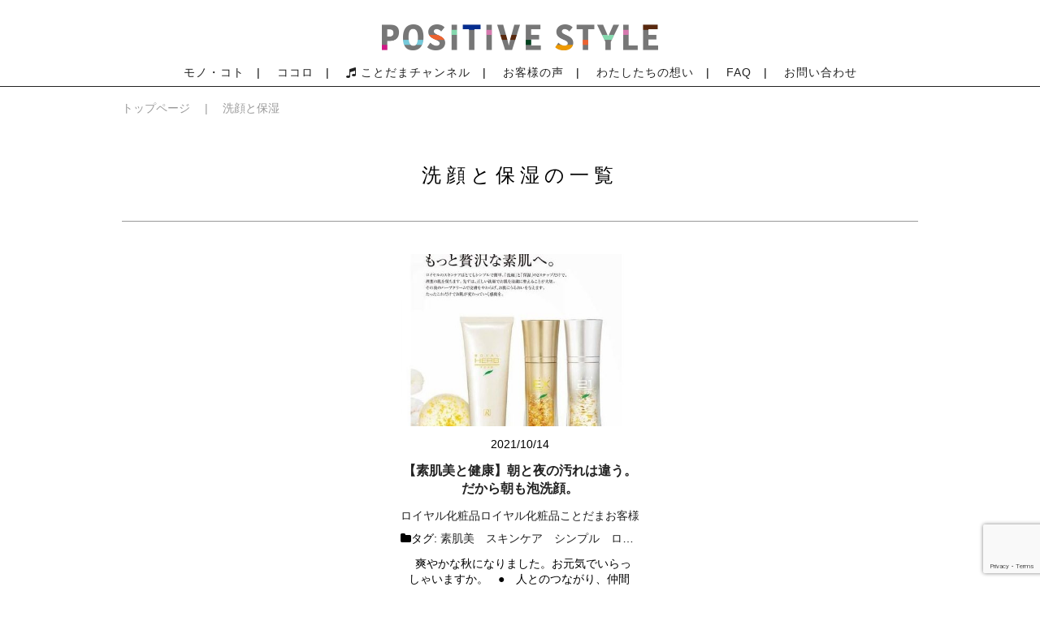

--- FILE ---
content_type: text/html; charset=UTF-8
request_url: https://positivestyle.jp/tag/%E6%B4%97%E9%A1%94%E3%81%A8%E4%BF%9D%E6%B9%BF/
body_size: 5856
content:
<!DOCTYPE html>
<html lang="ja">
  <head>
  <meta charset="utf-8">
  <meta http-equiv="X-UA-Compatible" content="IE=edge">
  <meta name="viewport" content="width=device-width, initial-scale=1">
  <meta name="keywords" content="ナガツカ">

  <!-- Place favicon.ico and apple-touch-icon.png in the root directory -->
  <link rel="shortcut icon" href="https://positivestyle.jp/wp-content/themes/positivestyle/commom/img/favicon.ico">
  <link rel="apple-touch-icon" href="https://positivestyle.jp/wp-content/themes/positivestyle/commom/img/apple-touch-icon.png">
  <link rel="apple-touch-icon" sizes="76x76" href="https://positivestyle.jp/wp-content/themes/positivestyle/commom/img/apple-touch-icon-76x76.png">
  <link rel="apple-touch-icon" sizes="120x120" href="https://positivestyle.jp/wp-content/themes/positivestyle/commom/img/apple-touch-icon-120x120.png">
  <link rel="apple-touch-icon" sizes="152x152" href="https://positivestyle.jp/wp-content/themes/positivestyle/commom/img/apple-touch-icon-152x152.png">

  <!-- css -->
  <link rel="stylesheet" href="https://positivestyle.jp/wp-content/themes/positivestyle/commom/css/base/import.css">
  <link href="//netdna.bootstrapcdn.com/font-awesome/4.0.3/css/font-awesome.css" rel="stylesheet">

  <!-- js -->
  <script src="https://positivestyle.jp/wp-content/themes/positivestyle/commom/js/library/jquery.js"></script>
  <script src="https://positivestyle.jp/wp-content/themes/positivestyle/commom/js/share.js"></script>

  
  
  <!-- FOR IE9 below -->
  <!--[if lt IE 9]>
  <script src="https://positivestyle.jp/wp-content/themes/positivestyle/commom/js/library/js/respond.min.js"></script>
  <![endif]-->

<title>洗顔と保湿 &#8211; positivestyle</title>

<!-- All in One SEO Pack 2.10.1 by Michael Torbert of Semper Fi Web Design[-1,-1] -->
<meta name="robots" content="noindex,follow" />

<link rel="canonical" href="https://positivestyle.jp/tag/%e6%b4%97%e9%a1%94%e3%81%a8%e4%bf%9d%e6%b9%bf/" />
			<script type="text/javascript" >
				window.ga=window.ga||function(){(ga.q=ga.q||[]).push(arguments)};ga.l=+new Date;
				ga('create', 'UA-114045286-1', 'auto');
				// Plugins
				
				ga('send', 'pageview');
			</script>
			<script async src="https://www.google-analytics.com/analytics.js"></script>
			<!-- /all in one seo pack -->
<link rel='dns-prefetch' href='//www.google.com' />
<link rel='dns-prefetch' href='//s.w.org' />
<link rel="alternate" type="application/rss+xml" title="positivestyle &raquo; フィード" href="https://positivestyle.jp/feed/" />
<link rel="alternate" type="application/rss+xml" title="positivestyle &raquo; コメントフィード" href="https://positivestyle.jp/comments/feed/" />
<link rel="alternate" type="application/rss+xml" title="positivestyle &raquo; 洗顔と保湿 タグのフィード" href="https://positivestyle.jp/tag/%e6%b4%97%e9%a1%94%e3%81%a8%e4%bf%9d%e6%b9%bf/feed/" />
		<script type="text/javascript">
			window._wpemojiSettings = {"baseUrl":"https:\/\/s.w.org\/images\/core\/emoji\/11\/72x72\/","ext":".png","svgUrl":"https:\/\/s.w.org\/images\/core\/emoji\/11\/svg\/","svgExt":".svg","source":{"concatemoji":"https:\/\/positivestyle.jp\/wp-includes\/js\/wp-emoji-release.min.js"}};
			!function(e,a,t){var n,r,o,i=a.createElement("canvas"),p=i.getContext&&i.getContext("2d");function s(e,t){var a=String.fromCharCode;p.clearRect(0,0,i.width,i.height),p.fillText(a.apply(this,e),0,0);e=i.toDataURL();return p.clearRect(0,0,i.width,i.height),p.fillText(a.apply(this,t),0,0),e===i.toDataURL()}function c(e){var t=a.createElement("script");t.src=e,t.defer=t.type="text/javascript",a.getElementsByTagName("head")[0].appendChild(t)}for(o=Array("flag","emoji"),t.supports={everything:!0,everythingExceptFlag:!0},r=0;r<o.length;r++)t.supports[o[r]]=function(e){if(!p||!p.fillText)return!1;switch(p.textBaseline="top",p.font="600 32px Arial",e){case"flag":return s([55356,56826,55356,56819],[55356,56826,8203,55356,56819])?!1:!s([55356,57332,56128,56423,56128,56418,56128,56421,56128,56430,56128,56423,56128,56447],[55356,57332,8203,56128,56423,8203,56128,56418,8203,56128,56421,8203,56128,56430,8203,56128,56423,8203,56128,56447]);case"emoji":return!s([55358,56760,9792,65039],[55358,56760,8203,9792,65039])}return!1}(o[r]),t.supports.everything=t.supports.everything&&t.supports[o[r]],"flag"!==o[r]&&(t.supports.everythingExceptFlag=t.supports.everythingExceptFlag&&t.supports[o[r]]);t.supports.everythingExceptFlag=t.supports.everythingExceptFlag&&!t.supports.flag,t.DOMReady=!1,t.readyCallback=function(){t.DOMReady=!0},t.supports.everything||(n=function(){t.readyCallback()},a.addEventListener?(a.addEventListener("DOMContentLoaded",n,!1),e.addEventListener("load",n,!1)):(e.attachEvent("onload",n),a.attachEvent("onreadystatechange",function(){"complete"===a.readyState&&t.readyCallback()})),(n=t.source||{}).concatemoji?c(n.concatemoji):n.wpemoji&&n.twemoji&&(c(n.twemoji),c(n.wpemoji)))}(window,document,window._wpemojiSettings);
		</script>
		<style type="text/css">
img.wp-smiley,
img.emoji {
	display: inline !important;
	border: none !important;
	box-shadow: none !important;
	height: 1em !important;
	width: 1em !important;
	margin: 0 .07em !important;
	vertical-align: -0.1em !important;
	background: none !important;
	padding: 0 !important;
}
</style>
<link rel='stylesheet' id='wp-block-library-css'  href='https://positivestyle.jp/wp-includes/css/dist/block-library/style.min.css' type='text/css' media='all' />
<link rel='stylesheet' id='contact-form-7-css'  href='https://positivestyle.jp/wp-content/plugins/contact-form-7/includes/css/styles.css' type='text/css' media='all' />
<link rel='stylesheet' id='contact-form-7-confirm-css'  href='https://positivestyle.jp/wp-content/plugins/contact-form-7-add-confirm/includes/css/styles.css' type='text/css' media='all' />
<link rel='stylesheet' id='responsive-lightbox-fancybox-css'  href='https://positivestyle.jp/wp-content/plugins/responsive-lightbox/assets/fancybox/jquery.fancybox.min.css' type='text/css' media='all' />
<link rel='stylesheet' id='positivestyle-style-css'  href='https://positivestyle.jp/wp-content/themes/positivestyle/style.css' type='text/css' media='all' />
<link rel='stylesheet' id='cf7cf-style-css'  href='https://positivestyle.jp/wp-content/plugins/cf7-conditional-fields/style.css' type='text/css' media='all' />
<script type='text/javascript' src='https://positivestyle.jp/wp-includes/js/jquery/jquery.js'></script>
<script type='text/javascript' src='https://positivestyle.jp/wp-includes/js/jquery/jquery-migrate.min.js'></script>
<script type='text/javascript' src='https://positivestyle.jp/wp-content/plugins/responsive-lightbox/assets/fancybox/jquery.fancybox.min.js'></script>
<script type='text/javascript' src='https://positivestyle.jp/wp-content/plugins/responsive-lightbox/assets/infinitescroll/infinite-scroll.pkgd.min.js'></script>
<script type='text/javascript'>
/* <![CDATA[ */
var rlArgs = {"script":"fancybox","selector":"lightbox","customEvents":"","activeGalleries":"1","modal":"0","showOverlay":"1","showCloseButton":"1","enableEscapeButton":"1","hideOnOverlayClick":"1","hideOnContentClick":"0","cyclic":"0","showNavArrows":"1","autoScale":"1","scrolling":"yes","centerOnScroll":"1","opacity":"1","overlayOpacity":"70","overlayColor":"#666","titleShow":"1","titlePosition":"outside","transitions":"fade","easings":"swing","speeds":"300","changeSpeed":"300","changeFade":"100","padding":"5","margin":"5","videoWidth":"1080","videoHeight":"720","woocommerce_gallery":"0","ajaxurl":"https:\/\/positivestyle.jp\/wp-admin\/admin-ajax.php","nonce":"13c89d94f9"};
/* ]]> */
</script>
<script type='text/javascript' src='https://positivestyle.jp/wp-content/plugins/responsive-lightbox/js/front.js'></script>
<link rel='https://api.w.org/' href='https://positivestyle.jp/wp-json/' />
<link rel="EditURI" type="application/rsd+xml" title="RSD" href="https://positivestyle.jp/xmlrpc.php?rsd" />
<link rel="wlwmanifest" type="application/wlwmanifest+xml" href="https://positivestyle.jp/wp-includes/wlwmanifest.xml" /> 
<meta name="generator" content="WordPress 5.0.22" />
<link rel="icon" href="https://positivestyle.jp/wp-content/uploads/2018/02/cropped-siteicon-1-32x32.png" sizes="32x32" />
<link rel="icon" href="https://positivestyle.jp/wp-content/uploads/2018/02/cropped-siteicon-1-192x192.png" sizes="192x192" />
<link rel="apple-touch-icon-precomposed" href="https://positivestyle.jp/wp-content/uploads/2018/02/cropped-siteicon-1-180x180.png" />
<meta name="msapplication-TileImage" content="https://positivestyle.jp/wp-content/uploads/2018/02/cropped-siteicon-1-270x270.png" />
</head>

<body class="archive tag tag-592 group-blog hfeed">
  <!-- ===============  header ============== -->
  <header class="header">

    <div class="header-theme s-pc">
      <div class="header-logo s-mt-30 s-mb-20">
        <!-- <p class="header-logo-subtitle">
          <a href="https://nagatsuka.com/" target="_blank">
            <img class="img-header-logo-nagatsuka" src="https://positivestyle.jp/wp-content/themes/positivestyle/commom/img/nagatsuka_logo.png" alt="株式会社ナガツカ">
          </a>
        </p> -->
        <a href="https://positivestyle.jp/"><img class="img-header-logo" src="https://positivestyle.jp/wp-content/themes/positivestyle/commom/img/positivestyle_logo.png" alt="Positive Style"></a>
      </div>
      <div class="header-nav">
        <ul class="nav-list s-txt-center s-mb-10">
          <li><a href="https://positivestyle.jp/category/mono-and-koto/">モノ・コト</a>　|　</li>
          <li><a href="https://positivestyle.jp/category/kokoro/">ココロ</a>　|　</li>
          <li><a href="https://positivestyle.jp/category/kotodama-channel/"><i class="fa fa-music"></i> ことだまチャンネル</a>　|　</li>
          <li><a href="https://positivestyle.jp/category/voice/">お客様の声</a>　|　</li>
          <li><a href="https://positivestyle.jp/hope/">わたしたちの想い</a>　|　</li>
          <li><a href="https://positivestyle.jp/faq/">FAQ</a>　|　</li>
          <li class="no-border"><a href="https://positivestyle.jp/contact/">お問い合わせ</a></li>
        </ul>
      </div>
    </div>
    <!-- s-pc -->
    <div class="header-theme s-sp">
      <div class="grid grid-sp">
        <div class="header-logo grid-70-sp">
          <!-- <span class="header-logo-subtitle s-fs-10">
            <a href="https://nagatsuka.com/" target="_blank">
              <img class="img-header-logo-nagatsuka" src="https://positivestyle.jp/wp-content/themes/positivestyle/commom/img/nagatsuka_logo.png" alt="株式会社ナガツカ">
            </a>
          </span> -->
          <span><a href="https://positivestyle.jp/"><img class="img-header-logo" src="https://positivestyle.jp/wp-content/themes/positivestyle/commom/img/positivestyle_logo.png" alt="Positive Style"></a></span>
        </div>
        <div class="header-info grid-30-sp s-txt-right">
          <div class="header-menu jsTopMenu">
            <span class="header-menu-txt s-fs-16 s-txt-middle">MENU</span><span class="s-fs-40 s-txt-middle s-pl-10"><i class="fa fa-bars" aria-hidden="true"></i></span>
          </div>
        </div>
      </div>
      <div class="header-nav">
        <div class="nav-global nav-global-theme jsTopMenuOpen">
          <div class="s-txt-right s-fs-30 jsTopMenu">
            <i class="fa fa-times" aria-hidden="true"></i>
          </div>
          <ul class="nav-list s-txt-center">
            <li class="nav-list-item"><a href="https://positivestyle.jp/">トップページ</a></li>
            <li class="nav-list-item"><a href="https://positivestyle.jp/category/mono-and-koto/">モノ・コト</a></li>
            <li class="nav-list-item"><a href="https://positivestyle.jp/category/kokoro/">ココロ</a></li>
            <li class="nav-list-item"><a href="https://positivestyle.jp/category/kotodama-channel/"><i class="fa fa-music"></i> ことだまチャンネル</a></li>
            <li class="nav-list-item"><a href="https://positivestyle.jp/category/voice/">お客様の声</a></li>
            <li class="nav-list-item"><a href="https://positivestyle.jp/hope/">わたしたちの想い</a></li>
            <li class="nav-list-item"><a href="https://positivestyle.jp/faq/">FAQ</a></li>
            <li class="nav-list-item"><a href="https://positivestyle.jp/contact/">お問い合わせ</a></li>
            <li class="nav-list-item s-fs-40"><a href="https://www.facebook.com/kknagatsuka/" target="_blank"><i class="fa fa-facebook-square" aria-hidden="true"></i></a></li>
          </ul>
        </div>
      </div>
    </div>
  </header>
  <!-- ./header -->

  <!-- =============== top-container ============== -->
  <div class="top-container">

  
<!-- breadcrumb -->
<div class="sec sec-min">
  <ul class="breadcrumb breadcrumb-theme-01">
    <li class="breadcrumb-item">
      <a href="https://positivestyle.jp/">トップページ</a>
    </li>
              <li class="breadcrumb-item">洗顔と保湿</li>
      </ul>
</div>
<!-- ./breadcrumb -->
<!-- listup-container -->
<div class="listup-container">
  <div class="sec sec-min">

    <div class="tag">
      <div class="listup-ttl s-txt-center s-mb-40">
        <p>
                洗顔と保湿の一覧
          </p>
        </div>
    </div>

    <div class="grid grid-pc grid-sp s-mb-40">
      <!-- 繰り返し始まり -->
                      <div class="pickup-list grid-item grid-30-pc grid-100-sp s-txt-center">
            <div class="pickup-img">
              <a href="https://positivestyle.jp/2021/10/14/nightandday/">
                                <img width="454" height="328" src="https://positivestyle.jp/wp-content/uploads/2021/10/0d40a5e4a645fc6b96e767d64ac0878e-454x328.jpg" class="attachment-mori_thum size-mori_thum wp-post-image" alt="" /></a>
            </div>
                                      <div class="pickup-day s-mt-15">2021/10/14</div>
                        <div class="pickup-title s-fs-16 s-mt-15 s-fw-b"><a href="https://positivestyle.jp/2021/10/14/nightandday/">【素肌美と健康】朝と夜の汚れは違う。だから朝も泡洗顔。</a></div>
            <div class="pickup-category s-mt-15">
                        <ul class="post-categories">
            <li><a href="https://positivestyle.jp/category/royal/">ロイヤル化粧品</a></li><li><a href="https://positivestyle.jp/category/kokoro/royal-kokoro/">ロイヤル化粧品</a></li><li><a href="https://positivestyle.jp/category/kokoro/kotodama-kokoro/">ことだま</a></li><li><a href="https://positivestyle.jp/category/voice/">お客様の声</a></li>            </ul><br>
            <i class="fa fa-folder" aria-hidden="true"></i>タグ: <a href="https://positivestyle.jp/tag/%e7%b4%a0%e8%82%8c%e7%be%8e%e3%80%80%e3%82%b9%e3%82%ad%e3%83%b3%e3%82%b1%e3%82%a2%e3%80%80%e3%82%b7%e3%83%b3%e3%83%97%e3%83%ab%e3%80%80%e3%83%ad%e3%82%a4%e3%83%a4%e3%83%ab%e3%80%81%e6%b4%97%e9%a1%94/" rel="tag">素肌美　スキンケア　シンプル　ロイヤル、洗顔、ソープ、クリーム。EX、</a>, <a href="https://positivestyle.jp/tag/%e6%b1%9a%e3%82%8c%e3%81%8c%e9%81%95%e3%81%86/" rel="tag">汚れが違う</a>, <a href="https://positivestyle.jp/tag/%e6%9c%9d%e3%81%a8%e5%a4%9c/" rel="tag">朝と夜</a>, <a href="https://positivestyle.jp/tag/%e6%b4%97%e9%a1%94%e3%81%a8%e4%bf%9d%e6%b9%bf/" rel="tag">洗顔と保湿</a>, <a href="https://positivestyle.jp/tag/%e3%83%ad%e3%83%bc%e3%82%b7%e3%83%a7%e3%83%b3%e3%83%9e%e3%82%b9%e3%82%af%e3%83%97%e3%83%ac%e3%82%bc%e3%83%b3%e3%83%88/" rel="tag">ローションマスクプレゼント</a></div>
            <div class="pickup-txt s-mt-15 s-pl-10 s-pr-10 s-txt-left">
              &nbsp; 爽やかな秋になりました。お元気でいらっしゃいますか。 &nbsp; ●　人とのつながり、仲間の力。...</div>
                                            <div><a class="pickup-btn btn btn-level-01 s-mt-20 s-mb-30" href="https://positivestyle.jp/2021/10/14/nightandday/">詳細を見る</a></div>
                        </div>
                  <!-- /pickup-list -->
      <!-- 繰り返し終わり -->
    </div>
  </div>
  <!-- pager -->
  <div class="pager">
      </div>
  <!-- pager -->

</div>
<!-- /listup-container -->
</div>
<!-- /top-container -->

  <!-- =============== footer ============== -->

  <footer class="footer footer-theme">
    <div class="footer-list grid grid-pc grid-sp sec sec-min s-lh-30">
      <div class="grid-item grid-30-pc grid-100-sp s-pl-20 s-mr-30">
        <ul>
          <li><a href="https://positivestyle.jp/category/mono-and-koto/">モノ・コト</a></li>
          <li><a href="https://positivestyle.jp/category/kokoro/">ココロ</a></li>
          <li><a href="https://positivestyle.jp/category/kotodama-channel/"><i class="fa fa-music"></i> ことだまチャンネル</a></li>
          <li><a href="https://positivestyle.jp/category/voice/">お客様の声</a></li>
          <li><a href="https://positivestyle.jp/hope/">わたしたちの想い</a></li>
          <li><a href="https://positivestyle.jp/faq/">FAQ</a></li>
          <li><a href="https://www.facebook.com/kknagatsuka/" target="_blank">フェイスブック</a></li>
          <li><a href="https://nagatsuka.com/profile/#profile_company" target="_blank">アクセス</a></li>
          <li><a href="https://www.rakuten.co.jp/cruise/" target="_blank">オンラインショップ</a></li>
        </ul>
      </div>
      <div class="grid-item grid-30-pc grid-100-sp s-pl-20 s-mr-30">
        <ul>
          <li>株式会社ナガツカのホームページ</li>
          <li><a href="https://nagatsuka.com/" target="_blank">トップ</a></li>
          <li><a href="https://nagatsuka.com/itoa/" target="_blank">ITサービス・OA機器</a></li>
          <li><a href="https://nagatsuka.com/print/" target="_blank">プリントサービス</a></li>
          <li><a href="https://nagatsuka.com/copy/" target="_blank">コピーサービス</a></li>
          <li><a href="https://nagatsuka.com/profile/" target="_blank">会社案内</a></li>
          <li><a href="https://nagatsuka.com/privacy/" target="_blank">プライバシーポリシー</a></li>
        </ul>
      </div>
      <div class="grid-item grid-30-pc grid-100-sp s-pl-20 s-mr-30">
        <div class="footer-contact btn btn-level-02 s-mt-10"><a href="https://positivestyle.jp/contact/">お問い合わせ</a></div>
        <div class="footer-fb-btn"><a href="https://www.facebook.com/kknagatsuka/" target="_blank"><i class="fa fa-facebook-square" aria-hidden="true"></i></a></div>
        <div class="searcharea-footer">
                <div class="searchparts">
    <div class="searchbox">
      <form method="get" class="searchform" action="https://positivestyle.jp/">
        <input type="text" placeholder="キーワードを検索" name="s" class="searchfield" value="" /><button type="submit" class="searchsubmit"><i class="fa fa-search"></i></button>
      </form>
    </div>
  </div>
        </div>
        <div class="royal-btn">
          <a href="https://positivestyle.jp/royal-cosmetics/"><img src="https://positivestyle.jp/wp-content/themes/positivestyle/commom/img/royal_btn.png" alt="royal_cosmetics"></a>
        </div>
      </div>
    </div>
    <!-- /footer-list -->
    <div class="footer-copyright">Copyright © 株式会社ナガツカ all rights reserved.
    </div>

    <div class="pagetop pagetop-theme jsPageTop">
      <a href="#">TO<br>TOP</a>
    </div>
  </footer>
  <!-- /footer -->


<!-- This site is optimized with Phil Singleton's WP SEO Structured Data Plugin v2.5.4 - https://kcseopro.com/wordpress-seo-structured-data-schema-plugin/ -->

<!-- / WP SEO Structured Data Plugin. -->

<script type='text/javascript'>
/* <![CDATA[ */
var wpcf7 = {"apiSettings":{"root":"https:\/\/positivestyle.jp\/wp-json\/contact-form-7\/v1","namespace":"contact-form-7\/v1"}};
/* ]]> */
</script>
<script type='text/javascript' src='https://positivestyle.jp/wp-content/plugins/contact-form-7/includes/js/scripts.js'></script>
<script type='text/javascript' src='https://positivestyle.jp/wp-includes/js/jquery/jquery.form.min.js'></script>
<script type='text/javascript' src='https://positivestyle.jp/wp-content/plugins/contact-form-7-add-confirm/includes/js/scripts.js'></script>
<script type='text/javascript' src='https://www.google.com/recaptcha/api.js?render=6LfprgAVAAAAAP0U1uJx_m-7Jh9xh5m-Y0YSTNCB'></script>
<script type='text/javascript' src='https://positivestyle.jp/wp-content/themes/positivestyle/js/navigation.js'></script>
<script type='text/javascript' src='https://positivestyle.jp/wp-content/themes/positivestyle/js/skip-link-focus-fix.js'></script>
<script type='text/javascript'>
/* <![CDATA[ */
var wpcf7cf_global_settings = {"ajaxurl":"https:\/\/positivestyle.jp\/wp-admin\/admin-ajax.php"};
/* ]]> */
</script>
<script type='text/javascript' src='https://positivestyle.jp/wp-content/plugins/cf7-conditional-fields/js/scripts.js'></script>
<script type='text/javascript' src='https://positivestyle.jp/wp-includes/js/wp-embed.min.js'></script>
<script type="text/javascript">
( function( grecaptcha, sitekey ) {

	var wpcf7recaptcha = {
		execute: function() {
			grecaptcha.execute(
				sitekey,
				{ action: 'homepage' }
			).then( function( token ) {
				var forms = document.getElementsByTagName( 'form' );

				for ( var i = 0; i < forms.length; i++ ) {
					var fields = forms[ i ].getElementsByTagName( 'input' );

					for ( var j = 0; j < fields.length; j++ ) {
						var field = fields[ j ];

						if ( 'g-recaptcha-response' === field.getAttribute( 'name' ) ) {
							field.setAttribute( 'value', token );
							break;
						}
					}
				}
			} );
		}
	};

	grecaptcha.ready( wpcf7recaptcha.execute );

	document.addEventListener( 'wpcf7submit', wpcf7recaptcha.execute, false );

} )( grecaptcha, '6LfprgAVAAAAAP0U1uJx_m-7Jh9xh5m-Y0YSTNCB' );
</script>
</body>
</html>


--- FILE ---
content_type: text/html; charset=utf-8
request_url: https://www.google.com/recaptcha/api2/anchor?ar=1&k=6LfprgAVAAAAAP0U1uJx_m-7Jh9xh5m-Y0YSTNCB&co=aHR0cHM6Ly9wb3NpdGl2ZXN0eWxlLmpwOjQ0Mw..&hl=en&v=N67nZn4AqZkNcbeMu4prBgzg&size=invisible&anchor-ms=20000&execute-ms=30000&cb=qqq0mh1mhb7f
body_size: 48615
content:
<!DOCTYPE HTML><html dir="ltr" lang="en"><head><meta http-equiv="Content-Type" content="text/html; charset=UTF-8">
<meta http-equiv="X-UA-Compatible" content="IE=edge">
<title>reCAPTCHA</title>
<style type="text/css">
/* cyrillic-ext */
@font-face {
  font-family: 'Roboto';
  font-style: normal;
  font-weight: 400;
  font-stretch: 100%;
  src: url(//fonts.gstatic.com/s/roboto/v48/KFO7CnqEu92Fr1ME7kSn66aGLdTylUAMa3GUBHMdazTgWw.woff2) format('woff2');
  unicode-range: U+0460-052F, U+1C80-1C8A, U+20B4, U+2DE0-2DFF, U+A640-A69F, U+FE2E-FE2F;
}
/* cyrillic */
@font-face {
  font-family: 'Roboto';
  font-style: normal;
  font-weight: 400;
  font-stretch: 100%;
  src: url(//fonts.gstatic.com/s/roboto/v48/KFO7CnqEu92Fr1ME7kSn66aGLdTylUAMa3iUBHMdazTgWw.woff2) format('woff2');
  unicode-range: U+0301, U+0400-045F, U+0490-0491, U+04B0-04B1, U+2116;
}
/* greek-ext */
@font-face {
  font-family: 'Roboto';
  font-style: normal;
  font-weight: 400;
  font-stretch: 100%;
  src: url(//fonts.gstatic.com/s/roboto/v48/KFO7CnqEu92Fr1ME7kSn66aGLdTylUAMa3CUBHMdazTgWw.woff2) format('woff2');
  unicode-range: U+1F00-1FFF;
}
/* greek */
@font-face {
  font-family: 'Roboto';
  font-style: normal;
  font-weight: 400;
  font-stretch: 100%;
  src: url(//fonts.gstatic.com/s/roboto/v48/KFO7CnqEu92Fr1ME7kSn66aGLdTylUAMa3-UBHMdazTgWw.woff2) format('woff2');
  unicode-range: U+0370-0377, U+037A-037F, U+0384-038A, U+038C, U+038E-03A1, U+03A3-03FF;
}
/* math */
@font-face {
  font-family: 'Roboto';
  font-style: normal;
  font-weight: 400;
  font-stretch: 100%;
  src: url(//fonts.gstatic.com/s/roboto/v48/KFO7CnqEu92Fr1ME7kSn66aGLdTylUAMawCUBHMdazTgWw.woff2) format('woff2');
  unicode-range: U+0302-0303, U+0305, U+0307-0308, U+0310, U+0312, U+0315, U+031A, U+0326-0327, U+032C, U+032F-0330, U+0332-0333, U+0338, U+033A, U+0346, U+034D, U+0391-03A1, U+03A3-03A9, U+03B1-03C9, U+03D1, U+03D5-03D6, U+03F0-03F1, U+03F4-03F5, U+2016-2017, U+2034-2038, U+203C, U+2040, U+2043, U+2047, U+2050, U+2057, U+205F, U+2070-2071, U+2074-208E, U+2090-209C, U+20D0-20DC, U+20E1, U+20E5-20EF, U+2100-2112, U+2114-2115, U+2117-2121, U+2123-214F, U+2190, U+2192, U+2194-21AE, U+21B0-21E5, U+21F1-21F2, U+21F4-2211, U+2213-2214, U+2216-22FF, U+2308-230B, U+2310, U+2319, U+231C-2321, U+2336-237A, U+237C, U+2395, U+239B-23B7, U+23D0, U+23DC-23E1, U+2474-2475, U+25AF, U+25B3, U+25B7, U+25BD, U+25C1, U+25CA, U+25CC, U+25FB, U+266D-266F, U+27C0-27FF, U+2900-2AFF, U+2B0E-2B11, U+2B30-2B4C, U+2BFE, U+3030, U+FF5B, U+FF5D, U+1D400-1D7FF, U+1EE00-1EEFF;
}
/* symbols */
@font-face {
  font-family: 'Roboto';
  font-style: normal;
  font-weight: 400;
  font-stretch: 100%;
  src: url(//fonts.gstatic.com/s/roboto/v48/KFO7CnqEu92Fr1ME7kSn66aGLdTylUAMaxKUBHMdazTgWw.woff2) format('woff2');
  unicode-range: U+0001-000C, U+000E-001F, U+007F-009F, U+20DD-20E0, U+20E2-20E4, U+2150-218F, U+2190, U+2192, U+2194-2199, U+21AF, U+21E6-21F0, U+21F3, U+2218-2219, U+2299, U+22C4-22C6, U+2300-243F, U+2440-244A, U+2460-24FF, U+25A0-27BF, U+2800-28FF, U+2921-2922, U+2981, U+29BF, U+29EB, U+2B00-2BFF, U+4DC0-4DFF, U+FFF9-FFFB, U+10140-1018E, U+10190-1019C, U+101A0, U+101D0-101FD, U+102E0-102FB, U+10E60-10E7E, U+1D2C0-1D2D3, U+1D2E0-1D37F, U+1F000-1F0FF, U+1F100-1F1AD, U+1F1E6-1F1FF, U+1F30D-1F30F, U+1F315, U+1F31C, U+1F31E, U+1F320-1F32C, U+1F336, U+1F378, U+1F37D, U+1F382, U+1F393-1F39F, U+1F3A7-1F3A8, U+1F3AC-1F3AF, U+1F3C2, U+1F3C4-1F3C6, U+1F3CA-1F3CE, U+1F3D4-1F3E0, U+1F3ED, U+1F3F1-1F3F3, U+1F3F5-1F3F7, U+1F408, U+1F415, U+1F41F, U+1F426, U+1F43F, U+1F441-1F442, U+1F444, U+1F446-1F449, U+1F44C-1F44E, U+1F453, U+1F46A, U+1F47D, U+1F4A3, U+1F4B0, U+1F4B3, U+1F4B9, U+1F4BB, U+1F4BF, U+1F4C8-1F4CB, U+1F4D6, U+1F4DA, U+1F4DF, U+1F4E3-1F4E6, U+1F4EA-1F4ED, U+1F4F7, U+1F4F9-1F4FB, U+1F4FD-1F4FE, U+1F503, U+1F507-1F50B, U+1F50D, U+1F512-1F513, U+1F53E-1F54A, U+1F54F-1F5FA, U+1F610, U+1F650-1F67F, U+1F687, U+1F68D, U+1F691, U+1F694, U+1F698, U+1F6AD, U+1F6B2, U+1F6B9-1F6BA, U+1F6BC, U+1F6C6-1F6CF, U+1F6D3-1F6D7, U+1F6E0-1F6EA, U+1F6F0-1F6F3, U+1F6F7-1F6FC, U+1F700-1F7FF, U+1F800-1F80B, U+1F810-1F847, U+1F850-1F859, U+1F860-1F887, U+1F890-1F8AD, U+1F8B0-1F8BB, U+1F8C0-1F8C1, U+1F900-1F90B, U+1F93B, U+1F946, U+1F984, U+1F996, U+1F9E9, U+1FA00-1FA6F, U+1FA70-1FA7C, U+1FA80-1FA89, U+1FA8F-1FAC6, U+1FACE-1FADC, U+1FADF-1FAE9, U+1FAF0-1FAF8, U+1FB00-1FBFF;
}
/* vietnamese */
@font-face {
  font-family: 'Roboto';
  font-style: normal;
  font-weight: 400;
  font-stretch: 100%;
  src: url(//fonts.gstatic.com/s/roboto/v48/KFO7CnqEu92Fr1ME7kSn66aGLdTylUAMa3OUBHMdazTgWw.woff2) format('woff2');
  unicode-range: U+0102-0103, U+0110-0111, U+0128-0129, U+0168-0169, U+01A0-01A1, U+01AF-01B0, U+0300-0301, U+0303-0304, U+0308-0309, U+0323, U+0329, U+1EA0-1EF9, U+20AB;
}
/* latin-ext */
@font-face {
  font-family: 'Roboto';
  font-style: normal;
  font-weight: 400;
  font-stretch: 100%;
  src: url(//fonts.gstatic.com/s/roboto/v48/KFO7CnqEu92Fr1ME7kSn66aGLdTylUAMa3KUBHMdazTgWw.woff2) format('woff2');
  unicode-range: U+0100-02BA, U+02BD-02C5, U+02C7-02CC, U+02CE-02D7, U+02DD-02FF, U+0304, U+0308, U+0329, U+1D00-1DBF, U+1E00-1E9F, U+1EF2-1EFF, U+2020, U+20A0-20AB, U+20AD-20C0, U+2113, U+2C60-2C7F, U+A720-A7FF;
}
/* latin */
@font-face {
  font-family: 'Roboto';
  font-style: normal;
  font-weight: 400;
  font-stretch: 100%;
  src: url(//fonts.gstatic.com/s/roboto/v48/KFO7CnqEu92Fr1ME7kSn66aGLdTylUAMa3yUBHMdazQ.woff2) format('woff2');
  unicode-range: U+0000-00FF, U+0131, U+0152-0153, U+02BB-02BC, U+02C6, U+02DA, U+02DC, U+0304, U+0308, U+0329, U+2000-206F, U+20AC, U+2122, U+2191, U+2193, U+2212, U+2215, U+FEFF, U+FFFD;
}
/* cyrillic-ext */
@font-face {
  font-family: 'Roboto';
  font-style: normal;
  font-weight: 500;
  font-stretch: 100%;
  src: url(//fonts.gstatic.com/s/roboto/v48/KFO7CnqEu92Fr1ME7kSn66aGLdTylUAMa3GUBHMdazTgWw.woff2) format('woff2');
  unicode-range: U+0460-052F, U+1C80-1C8A, U+20B4, U+2DE0-2DFF, U+A640-A69F, U+FE2E-FE2F;
}
/* cyrillic */
@font-face {
  font-family: 'Roboto';
  font-style: normal;
  font-weight: 500;
  font-stretch: 100%;
  src: url(//fonts.gstatic.com/s/roboto/v48/KFO7CnqEu92Fr1ME7kSn66aGLdTylUAMa3iUBHMdazTgWw.woff2) format('woff2');
  unicode-range: U+0301, U+0400-045F, U+0490-0491, U+04B0-04B1, U+2116;
}
/* greek-ext */
@font-face {
  font-family: 'Roboto';
  font-style: normal;
  font-weight: 500;
  font-stretch: 100%;
  src: url(//fonts.gstatic.com/s/roboto/v48/KFO7CnqEu92Fr1ME7kSn66aGLdTylUAMa3CUBHMdazTgWw.woff2) format('woff2');
  unicode-range: U+1F00-1FFF;
}
/* greek */
@font-face {
  font-family: 'Roboto';
  font-style: normal;
  font-weight: 500;
  font-stretch: 100%;
  src: url(//fonts.gstatic.com/s/roboto/v48/KFO7CnqEu92Fr1ME7kSn66aGLdTylUAMa3-UBHMdazTgWw.woff2) format('woff2');
  unicode-range: U+0370-0377, U+037A-037F, U+0384-038A, U+038C, U+038E-03A1, U+03A3-03FF;
}
/* math */
@font-face {
  font-family: 'Roboto';
  font-style: normal;
  font-weight: 500;
  font-stretch: 100%;
  src: url(//fonts.gstatic.com/s/roboto/v48/KFO7CnqEu92Fr1ME7kSn66aGLdTylUAMawCUBHMdazTgWw.woff2) format('woff2');
  unicode-range: U+0302-0303, U+0305, U+0307-0308, U+0310, U+0312, U+0315, U+031A, U+0326-0327, U+032C, U+032F-0330, U+0332-0333, U+0338, U+033A, U+0346, U+034D, U+0391-03A1, U+03A3-03A9, U+03B1-03C9, U+03D1, U+03D5-03D6, U+03F0-03F1, U+03F4-03F5, U+2016-2017, U+2034-2038, U+203C, U+2040, U+2043, U+2047, U+2050, U+2057, U+205F, U+2070-2071, U+2074-208E, U+2090-209C, U+20D0-20DC, U+20E1, U+20E5-20EF, U+2100-2112, U+2114-2115, U+2117-2121, U+2123-214F, U+2190, U+2192, U+2194-21AE, U+21B0-21E5, U+21F1-21F2, U+21F4-2211, U+2213-2214, U+2216-22FF, U+2308-230B, U+2310, U+2319, U+231C-2321, U+2336-237A, U+237C, U+2395, U+239B-23B7, U+23D0, U+23DC-23E1, U+2474-2475, U+25AF, U+25B3, U+25B7, U+25BD, U+25C1, U+25CA, U+25CC, U+25FB, U+266D-266F, U+27C0-27FF, U+2900-2AFF, U+2B0E-2B11, U+2B30-2B4C, U+2BFE, U+3030, U+FF5B, U+FF5D, U+1D400-1D7FF, U+1EE00-1EEFF;
}
/* symbols */
@font-face {
  font-family: 'Roboto';
  font-style: normal;
  font-weight: 500;
  font-stretch: 100%;
  src: url(//fonts.gstatic.com/s/roboto/v48/KFO7CnqEu92Fr1ME7kSn66aGLdTylUAMaxKUBHMdazTgWw.woff2) format('woff2');
  unicode-range: U+0001-000C, U+000E-001F, U+007F-009F, U+20DD-20E0, U+20E2-20E4, U+2150-218F, U+2190, U+2192, U+2194-2199, U+21AF, U+21E6-21F0, U+21F3, U+2218-2219, U+2299, U+22C4-22C6, U+2300-243F, U+2440-244A, U+2460-24FF, U+25A0-27BF, U+2800-28FF, U+2921-2922, U+2981, U+29BF, U+29EB, U+2B00-2BFF, U+4DC0-4DFF, U+FFF9-FFFB, U+10140-1018E, U+10190-1019C, U+101A0, U+101D0-101FD, U+102E0-102FB, U+10E60-10E7E, U+1D2C0-1D2D3, U+1D2E0-1D37F, U+1F000-1F0FF, U+1F100-1F1AD, U+1F1E6-1F1FF, U+1F30D-1F30F, U+1F315, U+1F31C, U+1F31E, U+1F320-1F32C, U+1F336, U+1F378, U+1F37D, U+1F382, U+1F393-1F39F, U+1F3A7-1F3A8, U+1F3AC-1F3AF, U+1F3C2, U+1F3C4-1F3C6, U+1F3CA-1F3CE, U+1F3D4-1F3E0, U+1F3ED, U+1F3F1-1F3F3, U+1F3F5-1F3F7, U+1F408, U+1F415, U+1F41F, U+1F426, U+1F43F, U+1F441-1F442, U+1F444, U+1F446-1F449, U+1F44C-1F44E, U+1F453, U+1F46A, U+1F47D, U+1F4A3, U+1F4B0, U+1F4B3, U+1F4B9, U+1F4BB, U+1F4BF, U+1F4C8-1F4CB, U+1F4D6, U+1F4DA, U+1F4DF, U+1F4E3-1F4E6, U+1F4EA-1F4ED, U+1F4F7, U+1F4F9-1F4FB, U+1F4FD-1F4FE, U+1F503, U+1F507-1F50B, U+1F50D, U+1F512-1F513, U+1F53E-1F54A, U+1F54F-1F5FA, U+1F610, U+1F650-1F67F, U+1F687, U+1F68D, U+1F691, U+1F694, U+1F698, U+1F6AD, U+1F6B2, U+1F6B9-1F6BA, U+1F6BC, U+1F6C6-1F6CF, U+1F6D3-1F6D7, U+1F6E0-1F6EA, U+1F6F0-1F6F3, U+1F6F7-1F6FC, U+1F700-1F7FF, U+1F800-1F80B, U+1F810-1F847, U+1F850-1F859, U+1F860-1F887, U+1F890-1F8AD, U+1F8B0-1F8BB, U+1F8C0-1F8C1, U+1F900-1F90B, U+1F93B, U+1F946, U+1F984, U+1F996, U+1F9E9, U+1FA00-1FA6F, U+1FA70-1FA7C, U+1FA80-1FA89, U+1FA8F-1FAC6, U+1FACE-1FADC, U+1FADF-1FAE9, U+1FAF0-1FAF8, U+1FB00-1FBFF;
}
/* vietnamese */
@font-face {
  font-family: 'Roboto';
  font-style: normal;
  font-weight: 500;
  font-stretch: 100%;
  src: url(//fonts.gstatic.com/s/roboto/v48/KFO7CnqEu92Fr1ME7kSn66aGLdTylUAMa3OUBHMdazTgWw.woff2) format('woff2');
  unicode-range: U+0102-0103, U+0110-0111, U+0128-0129, U+0168-0169, U+01A0-01A1, U+01AF-01B0, U+0300-0301, U+0303-0304, U+0308-0309, U+0323, U+0329, U+1EA0-1EF9, U+20AB;
}
/* latin-ext */
@font-face {
  font-family: 'Roboto';
  font-style: normal;
  font-weight: 500;
  font-stretch: 100%;
  src: url(//fonts.gstatic.com/s/roboto/v48/KFO7CnqEu92Fr1ME7kSn66aGLdTylUAMa3KUBHMdazTgWw.woff2) format('woff2');
  unicode-range: U+0100-02BA, U+02BD-02C5, U+02C7-02CC, U+02CE-02D7, U+02DD-02FF, U+0304, U+0308, U+0329, U+1D00-1DBF, U+1E00-1E9F, U+1EF2-1EFF, U+2020, U+20A0-20AB, U+20AD-20C0, U+2113, U+2C60-2C7F, U+A720-A7FF;
}
/* latin */
@font-face {
  font-family: 'Roboto';
  font-style: normal;
  font-weight: 500;
  font-stretch: 100%;
  src: url(//fonts.gstatic.com/s/roboto/v48/KFO7CnqEu92Fr1ME7kSn66aGLdTylUAMa3yUBHMdazQ.woff2) format('woff2');
  unicode-range: U+0000-00FF, U+0131, U+0152-0153, U+02BB-02BC, U+02C6, U+02DA, U+02DC, U+0304, U+0308, U+0329, U+2000-206F, U+20AC, U+2122, U+2191, U+2193, U+2212, U+2215, U+FEFF, U+FFFD;
}
/* cyrillic-ext */
@font-face {
  font-family: 'Roboto';
  font-style: normal;
  font-weight: 900;
  font-stretch: 100%;
  src: url(//fonts.gstatic.com/s/roboto/v48/KFO7CnqEu92Fr1ME7kSn66aGLdTylUAMa3GUBHMdazTgWw.woff2) format('woff2');
  unicode-range: U+0460-052F, U+1C80-1C8A, U+20B4, U+2DE0-2DFF, U+A640-A69F, U+FE2E-FE2F;
}
/* cyrillic */
@font-face {
  font-family: 'Roboto';
  font-style: normal;
  font-weight: 900;
  font-stretch: 100%;
  src: url(//fonts.gstatic.com/s/roboto/v48/KFO7CnqEu92Fr1ME7kSn66aGLdTylUAMa3iUBHMdazTgWw.woff2) format('woff2');
  unicode-range: U+0301, U+0400-045F, U+0490-0491, U+04B0-04B1, U+2116;
}
/* greek-ext */
@font-face {
  font-family: 'Roboto';
  font-style: normal;
  font-weight: 900;
  font-stretch: 100%;
  src: url(//fonts.gstatic.com/s/roboto/v48/KFO7CnqEu92Fr1ME7kSn66aGLdTylUAMa3CUBHMdazTgWw.woff2) format('woff2');
  unicode-range: U+1F00-1FFF;
}
/* greek */
@font-face {
  font-family: 'Roboto';
  font-style: normal;
  font-weight: 900;
  font-stretch: 100%;
  src: url(//fonts.gstatic.com/s/roboto/v48/KFO7CnqEu92Fr1ME7kSn66aGLdTylUAMa3-UBHMdazTgWw.woff2) format('woff2');
  unicode-range: U+0370-0377, U+037A-037F, U+0384-038A, U+038C, U+038E-03A1, U+03A3-03FF;
}
/* math */
@font-face {
  font-family: 'Roboto';
  font-style: normal;
  font-weight: 900;
  font-stretch: 100%;
  src: url(//fonts.gstatic.com/s/roboto/v48/KFO7CnqEu92Fr1ME7kSn66aGLdTylUAMawCUBHMdazTgWw.woff2) format('woff2');
  unicode-range: U+0302-0303, U+0305, U+0307-0308, U+0310, U+0312, U+0315, U+031A, U+0326-0327, U+032C, U+032F-0330, U+0332-0333, U+0338, U+033A, U+0346, U+034D, U+0391-03A1, U+03A3-03A9, U+03B1-03C9, U+03D1, U+03D5-03D6, U+03F0-03F1, U+03F4-03F5, U+2016-2017, U+2034-2038, U+203C, U+2040, U+2043, U+2047, U+2050, U+2057, U+205F, U+2070-2071, U+2074-208E, U+2090-209C, U+20D0-20DC, U+20E1, U+20E5-20EF, U+2100-2112, U+2114-2115, U+2117-2121, U+2123-214F, U+2190, U+2192, U+2194-21AE, U+21B0-21E5, U+21F1-21F2, U+21F4-2211, U+2213-2214, U+2216-22FF, U+2308-230B, U+2310, U+2319, U+231C-2321, U+2336-237A, U+237C, U+2395, U+239B-23B7, U+23D0, U+23DC-23E1, U+2474-2475, U+25AF, U+25B3, U+25B7, U+25BD, U+25C1, U+25CA, U+25CC, U+25FB, U+266D-266F, U+27C0-27FF, U+2900-2AFF, U+2B0E-2B11, U+2B30-2B4C, U+2BFE, U+3030, U+FF5B, U+FF5D, U+1D400-1D7FF, U+1EE00-1EEFF;
}
/* symbols */
@font-face {
  font-family: 'Roboto';
  font-style: normal;
  font-weight: 900;
  font-stretch: 100%;
  src: url(//fonts.gstatic.com/s/roboto/v48/KFO7CnqEu92Fr1ME7kSn66aGLdTylUAMaxKUBHMdazTgWw.woff2) format('woff2');
  unicode-range: U+0001-000C, U+000E-001F, U+007F-009F, U+20DD-20E0, U+20E2-20E4, U+2150-218F, U+2190, U+2192, U+2194-2199, U+21AF, U+21E6-21F0, U+21F3, U+2218-2219, U+2299, U+22C4-22C6, U+2300-243F, U+2440-244A, U+2460-24FF, U+25A0-27BF, U+2800-28FF, U+2921-2922, U+2981, U+29BF, U+29EB, U+2B00-2BFF, U+4DC0-4DFF, U+FFF9-FFFB, U+10140-1018E, U+10190-1019C, U+101A0, U+101D0-101FD, U+102E0-102FB, U+10E60-10E7E, U+1D2C0-1D2D3, U+1D2E0-1D37F, U+1F000-1F0FF, U+1F100-1F1AD, U+1F1E6-1F1FF, U+1F30D-1F30F, U+1F315, U+1F31C, U+1F31E, U+1F320-1F32C, U+1F336, U+1F378, U+1F37D, U+1F382, U+1F393-1F39F, U+1F3A7-1F3A8, U+1F3AC-1F3AF, U+1F3C2, U+1F3C4-1F3C6, U+1F3CA-1F3CE, U+1F3D4-1F3E0, U+1F3ED, U+1F3F1-1F3F3, U+1F3F5-1F3F7, U+1F408, U+1F415, U+1F41F, U+1F426, U+1F43F, U+1F441-1F442, U+1F444, U+1F446-1F449, U+1F44C-1F44E, U+1F453, U+1F46A, U+1F47D, U+1F4A3, U+1F4B0, U+1F4B3, U+1F4B9, U+1F4BB, U+1F4BF, U+1F4C8-1F4CB, U+1F4D6, U+1F4DA, U+1F4DF, U+1F4E3-1F4E6, U+1F4EA-1F4ED, U+1F4F7, U+1F4F9-1F4FB, U+1F4FD-1F4FE, U+1F503, U+1F507-1F50B, U+1F50D, U+1F512-1F513, U+1F53E-1F54A, U+1F54F-1F5FA, U+1F610, U+1F650-1F67F, U+1F687, U+1F68D, U+1F691, U+1F694, U+1F698, U+1F6AD, U+1F6B2, U+1F6B9-1F6BA, U+1F6BC, U+1F6C6-1F6CF, U+1F6D3-1F6D7, U+1F6E0-1F6EA, U+1F6F0-1F6F3, U+1F6F7-1F6FC, U+1F700-1F7FF, U+1F800-1F80B, U+1F810-1F847, U+1F850-1F859, U+1F860-1F887, U+1F890-1F8AD, U+1F8B0-1F8BB, U+1F8C0-1F8C1, U+1F900-1F90B, U+1F93B, U+1F946, U+1F984, U+1F996, U+1F9E9, U+1FA00-1FA6F, U+1FA70-1FA7C, U+1FA80-1FA89, U+1FA8F-1FAC6, U+1FACE-1FADC, U+1FADF-1FAE9, U+1FAF0-1FAF8, U+1FB00-1FBFF;
}
/* vietnamese */
@font-face {
  font-family: 'Roboto';
  font-style: normal;
  font-weight: 900;
  font-stretch: 100%;
  src: url(//fonts.gstatic.com/s/roboto/v48/KFO7CnqEu92Fr1ME7kSn66aGLdTylUAMa3OUBHMdazTgWw.woff2) format('woff2');
  unicode-range: U+0102-0103, U+0110-0111, U+0128-0129, U+0168-0169, U+01A0-01A1, U+01AF-01B0, U+0300-0301, U+0303-0304, U+0308-0309, U+0323, U+0329, U+1EA0-1EF9, U+20AB;
}
/* latin-ext */
@font-face {
  font-family: 'Roboto';
  font-style: normal;
  font-weight: 900;
  font-stretch: 100%;
  src: url(//fonts.gstatic.com/s/roboto/v48/KFO7CnqEu92Fr1ME7kSn66aGLdTylUAMa3KUBHMdazTgWw.woff2) format('woff2');
  unicode-range: U+0100-02BA, U+02BD-02C5, U+02C7-02CC, U+02CE-02D7, U+02DD-02FF, U+0304, U+0308, U+0329, U+1D00-1DBF, U+1E00-1E9F, U+1EF2-1EFF, U+2020, U+20A0-20AB, U+20AD-20C0, U+2113, U+2C60-2C7F, U+A720-A7FF;
}
/* latin */
@font-face {
  font-family: 'Roboto';
  font-style: normal;
  font-weight: 900;
  font-stretch: 100%;
  src: url(//fonts.gstatic.com/s/roboto/v48/KFO7CnqEu92Fr1ME7kSn66aGLdTylUAMa3yUBHMdazQ.woff2) format('woff2');
  unicode-range: U+0000-00FF, U+0131, U+0152-0153, U+02BB-02BC, U+02C6, U+02DA, U+02DC, U+0304, U+0308, U+0329, U+2000-206F, U+20AC, U+2122, U+2191, U+2193, U+2212, U+2215, U+FEFF, U+FFFD;
}

</style>
<link rel="stylesheet" type="text/css" href="https://www.gstatic.com/recaptcha/releases/N67nZn4AqZkNcbeMu4prBgzg/styles__ltr.css">
<script nonce="mv4P5FjeozuPnFPqaP1Oug" type="text/javascript">window['__recaptcha_api'] = 'https://www.google.com/recaptcha/api2/';</script>
<script type="text/javascript" src="https://www.gstatic.com/recaptcha/releases/N67nZn4AqZkNcbeMu4prBgzg/recaptcha__en.js" nonce="mv4P5FjeozuPnFPqaP1Oug">
      
    </script></head>
<body><div id="rc-anchor-alert" class="rc-anchor-alert"></div>
<input type="hidden" id="recaptcha-token" value="[base64]">
<script type="text/javascript" nonce="mv4P5FjeozuPnFPqaP1Oug">
      recaptcha.anchor.Main.init("[\x22ainput\x22,[\x22bgdata\x22,\x22\x22,\[base64]/[base64]/[base64]/[base64]/[base64]/[base64]/YihPLDAsW0wsMzZdKTooTy5YLnB1c2goTy5aLnNsaWNlKCkpLE8uWls3Nl09dm9pZCAwLFUoNzYsTyxxKSl9LGM9ZnVuY3Rpb24oTyxxKXtxLlk9KChxLlk/[base64]/[base64]/Wi52KCk6Wi5OLHItWi5OKSxJPj4xNCk+MCxaKS5oJiYoWi5oXj0oWi5sKzE+PjIpKihJPDwyKSksWikubCsxPj4yIT0wfHxaLnUseCl8fHUpWi5pPTAsWi5OPXI7aWYoIXUpcmV0dXJuIGZhbHNlO2lmKFouRz5aLkgmJihaLkg9Wi5HKSxyLVouRjxaLkctKE8/MjU1OnE/NToyKSlyZXR1cm4gZmFsc2U7cmV0dXJuIShaLlU9KCgoTz1sKHE/[base64]/[base64]/[base64]/[base64]/[base64]\\u003d\x22,\[base64]\\u003d\x22,\[base64]/Duy7DnxLDtjxCw61NOMOTwrXDhB9lwoF6woISVcOrwpQPNTrDrjPDhcKmwp5nFsKNw4dww6t4wqlQw7dKwrENw4HCjcKZKVnCi3JKw7YowrHDkE/DjVxCw71awq5Zw5swwo7Dkh09ZcK+ccOvw63CqsOqw7VtwpvDq8O1woPDh0M3wrUXw6HDsy7Ci0vDklbCmUTCk8Oiw5TDtcONS0dtwq8rwqrDk1LCgsKbwoTDjBV+GUHDrMOXVm0NNcK4ewobwrzDuzHCssKtCnvCm8OiNcOZw53CrsO/w4fDrsK+wqvChGxSwrsvLsKow5IVwox7wpzCsj7DjsOAfizCgsORe0jDu8OUfUN+EMOYdsK9wpHCrMOYw4/DhU4rP07DocKSwq16wpvDqW7Cp8K+w5fDqcOtwqMQw5LDvsKafyPDiQh9DSHDqhNxw4pRNWnDozvCqcKgezHDicKXwpQXFTBHC8OZAcKJw53DsMKrwrPCtkM5VkLCq8OUO8KPwoBZe3LCucKawqvDszwhRBjDh8O9RsKNwrPCuTFOwr1Swp7CsMOedMOsw4/CoWTCiTElw5rDmBxtwr3DhcK/wobCp8KqSsOlwrbCmkTCiVrCn2FLw6nDjnrCgMK+AnYIQMOgw5DDuBh9NS/Di8O+HMKiwovDhyTDmMOrK8OUDXJVRcOTbcOgbA8iXsOcIcK6woHCiMKywpvDvQRNw45Hw6/Dq8OTOMKfZMKUDcOOEcOOZ8K7w4nDh33CgkjDqm5uL8K2w5zCk8O3wp7Du8KwRMO5woPDt0ArNjrCoDfDmxNpOcKSw5bDvzrDt3YDFsO1wqtSwq12Uh7Cvks5QcKkwp3Ci8OEw4Fae8KjF8K4w7xGwq0/wqHDqsKAwo0NfHbCocKowrUewoMSPcOLZMKxw63DiBErVcOQGcKiw5fDlsOBRC1uw5PDjTvDjTXCnTdeBEMFOgbDj8ONIxQDwrjChF3Ci0HCjMKmworDtcKQbT/CrBvChDNMXGvCqXvCmgbCrMOgBw/DtcKKw47DpXBOw7QGw4fCpC/CtsKzNMOpw5DDlsOKwo/CiCBJw5/DjFhYw4vCrsOzwqTCuWtAwpXCl3/Cm8KlI8KcwpfClF4YwqF+QVnCgMOEwq80wo9WbzpXw4bDqmlHwqV0wpHDoSESP1Jww6M0worCuEU6w49Kw6fCrV7DsMOlFMOLw5vDicKVUMOew5cje8K/[base64]/w4nCs8OXGnNZQ8K7EmMUwp1zUMOARMO8ecKQwoRNw7DDp8Krw61xw4pZfcKgw6bClGDDoD1Gw6DCucONZsK/wr9tUnbCkhTDrsKIQ8O4LMKlFyDCuFYbAMKhw6/CmMKywpdpw5zCsMK2YMO0GnFvKsKHCSZJanDCk8K5w78swqbDlCbDscKkV8Khw51YbsKyw5TDisK2XTDCkmHCksK/S8Ogw6vCswvCgAsURMOsccKSwr/[base64]/wpHDlBPCtGfCo8OAJ3XDpsOXw7nDmsOXTFTCvcOlw7MkSmDCqcKwwrBQwrLCs3tWZkLDtS/[base64]/Cv8OAAMOlW8O/wrTCszxRMTZNeB3CiV7DsQbDpmXDrXoLTTQgdMKNDRXClEPCoknDhsK5w7LDhsOGe8KLwpAYGMOGHsOmwr/Cr07CsjhqF8Ktwr0QInpUQmYHJcOEQDXDmMOOw5giwoBWwrlkKQ7DmAPCrcO8w4nCkXoJw4HCmHJ5w5zDnTjCkwAIHRLDvMKuw5DCn8KUwqBaw7HDtx/Cq8Orw7HDs0/ChB7CtMOJeAspPsOjwplTwofDjlkMw71Iwq5td8OZwrcAFAHDn8KUwpxGwrgcR8OtDsKLwqtPwr4Cw6dzw4DCsFHDn8OhQUjDvhFMw4TDv8Otw4paMD/[base64]/DpsOZwo/DhsOMBsKccm1Gw6LDmUcWwpcOT8KXXV/Cu8KXwrrCg8Olw67DvMKUA8KPUMO3w63Dhi/CjMKGwqgPfBQzwojChMOxWsOvFMKsGcKJwo43NVA6G11nRUnCoQnDjn7DusKNwo/[base64]/[base64]/wr7Dv8Oiw53DvybCucKkO8Orwq7DpsKdM8KXwrk1wr8PwrNVS8Kiw5tAwpoAQG7CtGjDg8OWc8O5w7jDohPCpExPLm/CvsOrwqvDusOcwq3CjMOYwprDrSLCnxEewopSw6nCrsKzw6nDp8Obw5fCkCvDlsKeGlw3MjJOw4fDkQ/[base64]/Cs8K5w5Bgw7vDicOFcsKcTMKtw6B4wrsDC0jDjMODw6TDk8OXNU/Dj8Kdwp3DsRw+w7YGw5Umw4BfEypkw4XDnsKtZCN6wp1sdDZ8J8KMb8OFwqYXd07DksOsYiXCs2ghcMOQI3HCtcOVCsKpShBKTmrDkMOiXj5qw7DCuRbCvsOiOkHDgcKfF3xEwp1cwp07w7YNw5FLQMOtM2/[base64]/CmMKIwoAoWcKjw40bwqp+w4TCt2XCp25ywozDlsOxwr89w7MndcODdMOjw5fDqC3CmVPCim7DgcOmA8O5c8KdJ8KuHMOpw7tuw7/[base64]/[base64]/Dt8Ozw5gBw6jChy3CssKvRsOnwpFuw65zw458LMOfQ2PDqzJPwp/CisO6aADCowhZw6MXBMOjwrbDsGfDscOfaCLDpcOgf0LDq8OHBybCoBDDjGYDTcKCw6Uhw6jDviHCo8Kpw7/[base64]/[base64]/w7LDpTzCjcKjBMKJw6vDkBnClRzCmMOgwrATwpfDmXzCsMOUS8OvHzjDvMOdHsKZNsOgw5tTw6pHw5s9S1zCj0zCgijCtsOWH2UxKH3Ct3YawpoufSHCrsK1f1wxN8K8w7ZUw7XCiUnDl8KJw7RWw5LDjsO3wrdTDMOZwpc6w6rDvsKtfU3CkQTDj8Ovwql/[base64]/Djhciw6XDjcKtWQFMwoAHccKPw5pew6rDlnnDojPDrC/DmggBwoJKCzbDtFrDpcKJwp5oKBfCmMOhexkZwrTDrcKJw5jDgwVPb8KkwqFQw7o+NsOJKMOlHcKYwoU1FsKZGsOoa8OUwp3ClsK/bBcAWi5pfBV5w6R/wpbCisOzbcO8cVbDn8OIcBs4HMOeOMKWw73ChMKHdDxBw6DDoQvDhjfDvMOWwoXDtkVzw6smDjXCm3nDnsK6wqphCwEoPwbCn1nCvljCq8KEbMKPwqnCjiopwr/CiMKaf8KrFMOrwqhLFsOxQ2oENMOFwqV6LmVFIsOlw7t0R2MZw4fDlBQBw7rDp8OTHcORQyPDs3Q/[base64]/wrDCtk8xSsOpw6gCVsKAHBTChl7Ds8OcwohEw6zDoH/DtcOyd0UJwqDDjcOcS8KSA8Kkwr3CiBDCiX12c1rCjcK0wpjDrcKzQVHDn8Oow4jDtER1GljCksObRsOjeHTCuMOSJMOgHGfDpsO7X8KlbwXDpMKhEcOXwqtzw5ZZwqHCmsOjF8Kiw7MXw5RUe3bCtMO3TsOZwoTCscOEwq0+w5fDi8OPUVsxwrvDqcO/w4V9wofDuMKFw6k0wqLCkULDmFdtLBlzw5tDwrnDgFXCsDvCgVB+ZVU/ccOEGMOjwpbChCrDoRbCjsO6Z0wjd8KrYS46w4NGckJhwoU+wqHCjMKdw5PDm8OVDSVTw5/CoMO1w65BL8KCJRDCqsKpw5VdwqocQBHDsMOTDRJQIizDjA/Ctl0Sw5wNwqwgFsOqw55gYMODw7sqUMO9wpcSOEhFB1djw5HCnDYRKnvCtHFTIMKjfQcXDF99cRd7EsOPw7bCq8Kfw49Mw7JZdcKaFMO+wp1zwofCmsOcCAoKEgfDncKYw5oQbMKAwq3CuEsMw4LDoQzDlcKvGMKQwr9UEEJoMwt4w4pyRAPCjsOQfMOXK8KxbMKOw6/DnMOeUQsOMhzDvcOHFEnDmU/[base64]/bcOJwotFXH41aMKMwowvRnNNNQnCoRLDuMOTI8Ovw5sHwqNQS8O3w6QIKMOJw5gGGzLCiMKCXcOJw5vDt8OBwqLCrAzDtcOOw7JAAMOHXsObYgfCiT/CoMKFEArDs8OZG8KcAxvDisO4ADEJw7/[base64]/Cry4hw6cScEsEKMKdw4LDqMOuwpTDuE3DoHHCqkNSesO9ZsKIwo9jBkLCjw5ZwplEw5/CnDliw7jCkjLDuSUYHTPDtwDDoDl7w6gkYsKybsKXIkHDusOowp/CgsOeworDjsOONMKuasOFwrBBwpLDhsK9woMcwqPDicKhCGfCsCYwwpfDiT/[base64]/[base64]/CunQfVQHCkyDDtTp+KiA7JMKwZ3QBw4FETQFgeS/[base64]/CmcO1SCfDqjhhKsKfw7jClzpHaV/DgGLCocKhwq8twqAaNCpRVsKxwrhRw5BCw4J6dyoXZMOpwrxDw4HDvMOea8O6R1FdTsOYLyNeSi3Ci8O5KsOFOcOPB8KCw5rCucO9w4Y7wqcIw5LChmRBWlxWw4nDksKtwp5Lw6YVflEEw7PDmWzDnMOtZEDCrsOTw4DCuSjDsVzDosKrJMOoUsO9XsKLwp1Fwq56Gk/Ck8OzWcO1GwhUQMOGAMOxw6DCrsOBw7ZtRl7CpcOpwrZLTcK4w7DDjWjCjG5zwpl3wo5/[base64]/DgA7CpBUiw4TDpk/Ch8KTAcOHw7Izw5JTbhQLTwl/w6/CoVdKwrjCox7CgHZjARHDgMOJNHnDicK0WsOww4Mbwo/CuTR6wrQxwqxrw6/CucOIKVjCicK7w5PCgDTDhcOPw4rDj8KxfMK+w7jDqSIWOsORw7ZAGX0/wrLDhCDDsh8GCh7CpzPCvm5wLcOfETEewoxRw5tqwpzCjTvCjRbCicOgdnVCS8ONRFXDhGgDOnFuwofDjsOOBw4gdcKpQcKiw7Y7w7LDmMOyw7hLMgUYPVhTKcOETcKVdcOAQzHDvF/[base64]/DmcKLwrVnwrvCoMO7ARgSwrUSwqfCqWzClcO6w4hxG8Oyw7M7I8KMw4luw7QzDFfDjMKcIMOVCsO4w73DtsKJwoheWSIow7TDpTlPXF7DmMOhBQ4ywrbCnsK9w7EDbcOYGltrJcKGOMOAwq/CrsKbIMKGw5zDmcKqaMOTJMOwEXBKw4QsPiZbRMKROngrLRnCvcKPw6QIQWtqGcKhw5fDnDIdIkNQXMKew7fCu8OEwpHDgMKgNMO0w6LDl8K1cSXCtsKEwrvDhsKzw5FfJ8O1wpXCpWzDhxPCg8OFw4PDs17DhVcOLGgawrYaBcKoCsKew4UXw4RowrbCkMOww7s3wr/[base64]/[base64]/[base64]/W8Ouw4jCssK4TwnCtcOqw5QnbW3CpcOPe8ONA8OeYMK2THLCjzDDmSzDnwgiD0YaWHgMw7wqwoLChUzDrcO2TWEGNSDDlcKaw5wtwp12EwLCgsK3wp7DtcOgw5/CvXLDvMO/w6UHwrrDhsKmwr1uISfCmcKMM8KjYMKQV8KDTsK/X8OZLwMbfEfChW3CmcKyaV7Dt8O6w67CvMO2wqfCv0LCv3kDw53DhgZ1DwTDkEcXw6XCj1nDkzgkcBvDiQBbPcK6w7hnKVXCpMKhEcO8wpzCvMO/[base64]/DssKvYWDCmR9jwpzDkE1+FHthRWFmwrhDRgFbw7vCvBVXMUHDpFHCocOcwqVEw4zDosORQ8OGwrcawo/ChTVIw5DDpUHCqx5Iwp1nw5sRWMKmasO0SMKdwo9gwoPCjXBBwpnDqTV2w6cWw7NCHcOew58jJcKBK8Kzw4VCLsKQeDvDtgzCpsKGwo8ZIMOnw5/CmHbDuMK3S8OSAMOdwowJBRlDwpl9w63CtcOIwokBw6J4HTQbHzrCv8KpUcKCw7rCrsK6w4ZUwqkjC8KKFVvCkcK+woXCi8OhwqlLFsK+BBLCgMKYw4HCuyx/JsKVHSvDsXPCtMOyJW4Tw6FfH8OXwo7CnzlbKGt1wr/[base64]/a8OcwpzDjk7ClcOWZsORw6zDuiJ9w7dPVcO0wpTDs0QMw5gawpfCjljDjCUPwoTCpmXDhCYuHMK0NjHCvG1BF8KsPUwmIcKuGMOHSCPDiyvDi8OaA2Brw6hXw6RFRMKZw7XCksKrcFPCtsOjw5Jbw7kQwrpbdknCicO9wo9EwrLDpSTDuh/DoMO0YMKuXyE/[base64]/JUYDDC7DhsKBBsORwrvCvi7CnsOXwo/CrMOkwoXDkyt9BSHCkw7Cp04HAipwwq8jXcK8F1YIw6vCpxTDrGzChMK+HcKdwrIjf8OQwo7CsFbDkysBwqjCg8KUUEghwr7ChkRqX8KKBmXDgcO6Y8OJwoQdwqxQwoofwp/DnjzChMOnwr8Nw7jCtMKYw6d/ejHCpgbCosO6w5BTwrPCj3fCmMKfwqzDpiMfccKswog9w5AFw7JmQVvDoTFXeTnCnMO1wo7Cikd2woQsw5V3wqvCn8OdeMKMYVjDlMO5wq/DicOXOMOdTDnDqnVfRMKFcClCw6bCi3DDrcOEw4pCGx0Gw6lVw63ClsOWwoLDosKHw40DAMO2w45CwoPDisOxCcKnwrQafFXCgQrCvcOewqLCpQ1dwrUtdcO6wrnCjsKLasOMw5BVw7PCsxsDQDETIm87BHXCk8O6wpJdfkbDvsOJMC/[base64]/DmT5hEDF6w6VrwqocasKGOmvDsR4mVUzDtcK6wpx9A8KoM8KPw4YKFMO7w65zCnwHwoTDq8KpEmbDssOxwqjDgcKuSwNFw4p4O0w2OFrDpWtMBURwwoLCnG0bXj1ia8KKw77DqMKPwoTDtllQFyfCvcKkJcKFO8Oxw7bCvyQ8w5xCKUXDuANjw5bDn30rwr/DtH3CkcOjUcOBw6s1w5EMwoIAwoIiwpVlw7LCoRI+DMOOVsOhOgnChEnCjj8FdhYNwqMZw6QMw4JUwrJrw4XCtcKQDMOkwqzCok9Lw5wEw4jChjs3w4h0w4jCvMKqPwrCj0N8G8OSw5NXw5Mtwr7Ds0nCoMO0w5lgMB1iw4cMwpglwrADU3EOw4HCtcKKP8OLwr/Crl8VwqEjUTRww6jCr8Kcw7QSw53DlQQCw4LDjB9lecOFUcOcw57Ck3RJwonDqS5OD17CpWE0w54Zw4jDkxFhwrAOOhXCiMKwwofCu2/ClsOPwq1YYMK8dMK/SBMgwpHCvSzCq8K5CT5SfAg0ZirCugg9cHMYw7EeUwRPTMKGwrZywr/CsMKCwoHDgcKUOn8swoTCtsKCMQATwonDhlA/KcKVPGU5Qx7DucKLw63ChcOuE8Kqdnx/woAaVULCp8OMW33DssODH8KpQWHCnsK3CCoCOsObRWjCuMKXRcKpwrvDgghIwo/DimovP8OrHsOTW1UDw6rDiHR/w48HCjQiKXQuD8KVKG4iw6oPw5nChAokQw7CsXjCrsKkZh4qwpJ3wqZeO8OrM2xhw4LDicK4w4A3w7PDulrDusOLDTokWRY8w4t5csKAw7/DmCcBw6fCgxALfHnDtMKgw6nChMOfwrYTwqPDritWw4LCgMKGFMK9wq4ywoPDnAPDgsOSHg8wHcKtwrUVTikxwp8Df2ZAEsOGLcOow5rCmcOFGxQxF3MxD8Kfw4JHwrZdNDbCiCsqw5/[base64]/bsOPASDCnD5WFSg+woZ/HUMJV8KUCmZDV3lEfVt0YygSTsOfMglBwq3DmljDhMKlw7cow5LDoh3ColJbfsKcw73ClUcXKcKUN0/CscOrwoUBw7jDkncWwq/CusO9w6DDn8OdPMOewqjDikpyM8KcwpJMwrQpwrl/[base64]/[base64]/[base64]/XMOswrEAwqAIw6rCsUcUC8Ozwod9EMOCwok6TgVuw47DgsKIN8KVwpfCl8K4A8KUBiLDmcObwphmwp/[base64]/CkcKRV8O4w6zCgA4EwrrDv8K2VsKDwp1Fw5bDhFw6w4TCrMO3FMKmQcKMwojCocOcOcOKwq9rw57DhcKxcR4owrzCtEtMw7gDAm4Yw6vDrDPCtBnDkMONVFnCg8OyLBhxdX1xwqlfEzYudsOFQlxxGXgqCTM5I8OxDsKsKsKeMMOpwqY5HsOgG8OBS1/DkcOvDy/[base64]/w71SeMOMw51YUlsAwrnDt35DATjDjQzCmsOtR29ew7/CiBnDt1w0w69bwq3CtcO+w6B5Y8KfB8KCUsO9w4UuwrbCsUATAsKCS8K6w5nCtsKewpXDqsKeLcKsw6rCpcOvw4PCjsKfw70Gw41cSzlyF8Klw4fDicOdR1FWOAMBw44BMTjCvcOzPMOdwpjCqMOvw6LDhMOMNsOlJT7DncKhGMOlRQLCrsKww593wovDvsOmw6/[base64]/CrSFNI1jDtR8Sw7vCjx7CmMKWwp/DrhPCoMOMw6lcw6ADwpphwqDDvcOnw5PDpz1XVi13Vz84w4rDnMOdwoDCoMKgw7nDu0PCszEVXAE3GsOLIF/DpwkYw7HCscKZM8OdwrRwAMKFwrHDq8OKwoI1w47CuMOIw7/[base64]/DkcK2UwXCpcKOw73DvWbDiEfCu8ORwqfCh8Kyw5sVSsOVw4/CjmLCk3/CqGPCgQx+wptFw6DDjx3DgyJlIcKcZsOvwpITw4QwIQLCiUs9w5psWMK8Fw5Hw74owqtXw5Juw7rDgMOSw6vDlsKRw6AEw7Z0w4bDo8KTVBrClMOYL8OlwpNoUsKkdicww7J0w5/[base64]/NcOhCMODM3fDgxLDnlPDgcOgwp3Cg8Kdw546CsOrw6hZayTDkFbDhTjCqlXCtjgwK3PDt8Ogw7fCusKNwpnCkUNOaH3Dk1Zta8Ojw6HDq8K3w5/Dvx/DuU0HYEoPCl5tRlvDrmDCiMKLwrLDlMKjBMO2wqvDrcKfWWzDknDDr13DkMOuCMOqwqbDg8KEw4jDjMK+KztgwrlKwqHCgnVlwr7DpsONw41pwrxMw4LCn8OeYAXDv3rDh8O1wrlww6E2b8Kiw7HCsU/CrsOcw67DtcKnYUXDosKJw6XDhCHDtcKTejrDk2sZwpbDvMOGw4E5GsOzw5PCjWdgw6J7w6DDhMOoacOFFWrCj8OJJmnDnn4LwqrCijYywrpGw6sCU27DqmRrw6hPwo8bwrpiwpVSwpN+SW/CsELCvMKhw67CsMKOwp0Iwp1XwpRPwp3CmcOmAjJMw5cXwqouwoXCvzDDt8Otf8KlLVfCnG92TMOIWRR4S8KswqPDgDjDkQIywrQ2wrHDp8Kqw44wasK8wq5Hw5tCdDgOw4I0ETgow6fDiCLDvsOfUMOzGcO6DU89WRBHwqTCvMOKwrxIc8O0wrY/w7Mbw5nCgcOaCgdVMxrCt8Orw5nCgW7DgcO8acKpIsOqXRbCrsKObcO3LMKZYSbCkBo5XUPCrMOIF8KFw6/DkcKoC8KVw5IWw6RBwrLDp14ieSPDtDLCvAZET8Kne8KDDMOLasO0c8Kow7ERw5XDtRHCkMOPcMKRwrzCs3jCtsOgw4tSY0gVw6UAwo/Cgg/CjEzDmXwdVcOQJMOJw4dGHsKDw6B4R27DmGoswpXDiyzDqElRZjHDmMO7PsOxYMO9w7Y6w70wesKeFU5fw4TDgMOyw7LDqMKoH3M6LMOMQsK1wrvDu8OgJMKnPcKhwo5kC8OvKMO9U8OVIsOkG8O/worCnjtzwrNVY8K3V1kYJsOBwqzDix7CqAFIw5rCqCnCssKTw5vDli/[base64]/[base64]/[base64]/CkcO7bcOaNChoNyTCu8KnwrEbwqHDscKjwoMkUxNpfkw2w6wJScKcw543Y8OZRAhdworCmMOYw5nCpGEmwrsBwrLChwnDvh9kL8Ogw4bDnsKZw7ZTPBnDuALCjsKYwoRAwo8Xw411wqsSwpYdeCnCnR1dfSUqFMKLBlHCi8OoY2nCmWwJGlt2w5wowpnCpGspwp8PEx/[base64]/DhBbw6MQPAlCw6lnb8Kdwr3Dt8OrIWwIGibDqsK2w53DhkTCrMOASMKBF2/DrsKCVE/[base64]/w6wSwp99U8KWGAxNwq04wqzDtsKpHEVCw5bDmMKFwrvDu8OcGW/DukYdw73DvCAORcOTE28ZTAHDrlHCjRdFw68vCHlmwrU3aMOgUB1Kw4TDpibDksK/w5l0wqTDosOHwrDCnwEGZMO6wrvDs8K/[base64]/bcKcwoFUwrxzw6rDrhV8w5Q5woNcYcOEBX4Bw43CqcKTAArDocKtw5VQwpRawoxbX3fDlm7DgV3DhwkCPRxnZMKuJMK6w4YnATvDvsKIw4DCr8KmEHjCihnCusOzD8OZeFPCnsKqw4JVw5c+wpXCh2IRwpDCgiDDp8Kswq4zMjJTw48EwpHDpcOeeh7DtT3Cp8K/dMOgTmpNw7bDsT7CmickWcOiwr10b8OSQXhHwqsDeMOaXMK0RsOXFxAXwoIuwpjDusO5wrvDiMOvwqBawrXCtcKSXMKOWsOJK0jDpkvDlEvCuF0PwqrCksO9w6EPw6fCpcKpE8O/wqlvw5zCn8Kjw67DrcKywpTDvXHCqSvDgmIdAcK0N8OwTSNAwo1NwqZhw7vDp8OGWHHDsFFATsKOHBnDpDAXIsOowp3Cg8OBwrzDlsOEAWHDg8Klw5Msw7jDiELDiCEuwrDDtHBnwprCmsOnRMKVwpfDkMKSPwUwwonCtnc/McKCwqUCX8Ohwoo1c0pbHMOjQsK0RkrDuxZZwoMBw5HDvcOKwokNdsKnw4/DicO8w6fChnfDn0Iowr/ClMKdw5nDoMO2T8O9wq17G3lpU8OSw67CsC8vAjrCn8O/[base64]/[base64]/DhsOxw4QMw4DDh8K1woZANm0PwrTDksOiHmnDtsOsSMOQwr4zR8K1U00KQBPDmsKTe8KEwqXCuMO6Z3XClTvDuyrDtDhJHMOIAcOyw4/DpMO1wpxTwq9/ZmZrD8OFwog9MsOhWxXCnsKvbWnDtzcaekNeMwzCscKnwosSJifCj8KES0TDkRnCgcKFw553AsKOwrTCpcKhRcO/[base64]/[base64]/Dlx5sRxfCqcKNwpzDlsO9VsOcw50DTxXCpsKBZwUUw6/[base64]/DhUjDncK3XsO1w51iW8OGT8O7wq9jw4M0w4HCrcKRRzzDizbCi1oqwonCjXPCksOQacKCwpM/ccKqJRVmwpQ8esOAThwXQVpZwrzDrMKTw4XChyNxRcKXwrl+ZUrDsEEyWsOaUsKywpFfwqNJw6VHwprDncKLEMKze8KkwpTDuFfDkicxwr3Cq8O1CcKdU8KkZsO1X8KXD8KGZcKHfjNPBMOUeSI2J1Udw7JXE8OIworCv8OYw4fDg2/Cng7CrcO0ccKVPm1ywrdlSBhFXMK4wqYURMO7wo3CssO6AHQgW8OPwobCvkJTwrjCnxzCmw0lw6hvLwAxw5/Dm0VcOkjCvTApw4PCpyzDiVkmw6t0OsOHw53CoTnDrcKNw6wqwpnCsG5rwqtMVcOXdMKHSsKrUH3CiC9eFUwaLsOCDgJqw7vDmmPCh8K6wpjCn8KeSREXw4sfw7l4eXJXw5zDrCvDqMKDNFbCrh/CpmnCvcK5PHkmRHY8woHCvcOJKcO/wr3CksKHI8KJI8OCYzLDoMOMenHCusOMNylCw6kVYHYrw6Rfwo1ZOsO1wrxNw5HCrsOvwrQDPHXCt35JHy7DtnfDpMOWw5LDvMONK8O4wpnDqk1vw6pNXMOdw6xxe2bCjsKcQMKHwoYhwoJSAV8+fcOawoPDm8O/[base64]/CusOjwrIgwrl8w5MSR8OhwpDDrsKODHHCicOpwr0Qw6XDli9bw4LDn8KmOkk9W03Cnz5MP8KFVHjDusKVwoPCmyPCq8O2w4DDk8KYw4UccsKkTcKaC8OPw7/Cp3Fsw4UFwqPCtXpgT8KmZ8OUZW3CgwYBPMKww7nDtsKuD3AkDRzDt1zCnlvCr1wWDcOhfsKqUUnCglrDq3zDvVnDmMK3RcOMw7bDoMONwqNsYzfCjsOtH8KrwrLCs8KuZcO7RTQKV0/Dt8KvLMOxBXUjw7h7wqDDiR8cw7PDpMKIwq8Gw6AmdVQXCF9Cwow0w4rCtGcIHsKqw7DDsz0seATDmAxKD8KSXsOEcCDDk8KCwp8NdsK9Lil/w4cWw7nDpsO+WhTDkE/Dj8KtGnUOw6PCvMKww5TCjsK+wprCgX0awpfCqx3Cp8OrHX0dbSkLwoDCvcOuw43CicKywpUze0RaCkMQwrDCvXPDhGzCucOWw7HDkMKPZVbDgDbCusOOw6bClsKXwqUrTmLCrhdIHBjCk8OrHmbCskvCncOxwqPCpA0fTzgsw4LDqX/DnDRhKFlaw4LDqxtLRzB5NMKmacOBICjDisKibMO1w6gBSHB5wqrCicOwDcKeWQknFMORw6zCuRLCkFQ7wovCgcOWwoTCjMOYw4fCtsKswp8Lw7fCrsK2D8KKwpjCuzpewqkqU3HCgcKxw73DjMKMDcOAe3PDpMO7SADDs0XDv8Kbw50XDcKSw6/CjFfDncKvZQF1OMK/[base64]/CtSYGbcKdw5pswr3DhMKlw6LCsiwpIXnDgcOQwqs6w67ClwU4WsOiIMKpw5hBw5YuZE7DjcO/wrPCpRxJw4XCkV4zwrbDvQkKwrbDnEhXwoZGDTzCrhvDqMK/woLCiMKCwo8Kw6rCj8KLDEDDkcKUKcKcw49Cw6wnw6HCn0MDw6Q9wonDuT5pwrbDuMOawqVeGQ3Dl3gTw6bCt0fCgyHCg8KMGMKfbsO6wonCu8Kvw5TCksKqOsOJwo/[base64]/CgMKTHALDtMKvdjo4WsOreMOFwpzDqnPCmsKxw6bDisOWwpXDsnFwKRcmwqI7e23DlMKQw5Irw6UPw749w6zDjMKLL3gjw543w5TCtWLDmMO7EcO2SMOUwr7DnMKOT3RmwoUdby1+LMKwwobCoRDDqMOJwrQ4cMK4VAI4w4/Di1HDpSnCi1XCssO+w5xJdMOhwqrCmsK+ScOIwolZw7HCvkzDosO8U8KUwq4xwpdmdl1UwrLCkcOCaGBMwrkhw63Chnxhw5Y3FBkSw4Mhwp/DocO7IhIvG1PCqsOhwpp8fMKVwovDvcOvP8K8YcOvGcK2OWrCscK0wo7DqcOUJwtXNHrCuk1LwoHCkB3CtcODEMOPIMOuUFpMNcOlwo3DlsOUwrJNKsKKIcKAXcOic8KbwrpNwooyw5/CsBYFwpjDhlNJwpPCjWxgw5PDujNmMGFiO8KAw74KBcOTDMOBU8O1DMOTW2kZwqplARPDjcOFw7TDh3rCu3w2w7IbHcO0O8KzwqrDqTBgAsOPwp3CqxlJwoLCq8OSwrVGw7PCp8KnVR/CsMODZ30Cw7rDisKBw74lw40nwonDiQRiwq7Dnlpjw6HCvcORGcOFwo4yQcKPwrdewqIAw5fDjcKjw6RsJcOjw5PCn8K1w69hwr/CpcK8w6bDvF/CqRAMOAvDg39oVWpQOMOmXcOnw60QwplBwoXDnRU7wrofwrrDnCDCm8K+woDCq8OHXcOhw4ZswoptbBVJAsKiw4Iew5fCuMO3woHCiHjDuMOAKDQgYsOHMhBnZxE0dRvDt309w7bClXQsIcKTD8O/[base64]/[base64]/[base64]/XMK2w4sowoMmO8Kaw4nCtMOuPMOtwrlSEnnDrFtjRMKoQ0DDpWdhwrvDlXsFw6Bzb8Kxf1fDuyPDqcOFPlvCgFMWw5hVSMKbKMKzbQkpTVbCiXHCtcK/dFfCnG7DtGBjC8KkwowSw5TCtMKpTS1VMEIfXcOCw5vDrMKNwrjDs1paw5NEQ1XCjsOpIX/Dv8OvwokLAMOrwrrDiDwmWcOvOnXDqSTCtcKfTXRuw5h6TkXDnwwUwqnChCrCpV52w7B0w5bDrkUrJ8OlXcKRwql4woIKwq8ywp/ChcK0wrnDhyfDgsOyRDrCrcOCDcK/SWjDqB0Nwr8DLcKmw4LCnMOww59nwpJ1wpMWQG7Dq2fCuVUgw4/DgsO/SsOiPVI3wrIjwqHCisKHwq7CosKAw4XCk8Kswqtww5EgLhUtwqIGLcOTw4TDmRVhOhoTKMOfwrbDncKAA0/Duh7DmABOR8OSwqnDsMObw4zCoXIewr7ChMO6K8ORwqcREg3CusOgNycgw7LDpgrDsD1Rwo16B1YdfGfDlj3CtMKbBQfDvsOGwoQoQ8OwwrvCn8OQwoXCn8O7wp/ChXbCg1fDu8K8QVDCq8OGdyvDvMOQw7/CuVrDhMK3MgjCmMKzPMK/wqTCj1LDiCgdw59cL3zCssOoFsKsU8OfQMOZfsO1woMIf3DCrEDDrcKJGsKYw5zCiQrDlkUtw6PCj8OwwqvCtsKZEAHCqcOMwr4zLhrDksKwB15EE3/DhMKzShIcRsKPP8KRdcKewr/[base64]/DisORw6/CizLCq0Y4w4rCmAHCh2NEw4TCpQ9fwpXDtnFrwpzCm3rDjULDtMK/F8OcBcK7VMKXw6AOwr7DikrCmMOjw6VNw6gGJE0lwpRbDFlYw6M0wrJUw64+woPCssOBV8O0wrDCisKuNsOuf2RIPcOTJSXDtGTCtTLCgsKOIsOKGMOnwpszw63Crx/DpMKgw6bCgMOpexlowqEFwrLDkMKzw5spW04CXMKDXjPCjsO2SX3DucOjZMOvVhXDtysKZMK7w77CgCTDn8KwFFcQwo5dwqw4wrdgJgEQwqprwp7Diml4XMOOfcK3wrNFdGQUAEvCmDwHwoTDomPDh8OScmHDgcKJJsOmw6/ClsO4G8OuA8KQCn7ChsOOaCxbwosGX8KIJ8O2wofDlgsjO0vDqEslw5dpwq4GYjsUJMKQZcKmwpsfwqYMw69UN8KrwqVtwplCHsKQLcK/wo0wwoPCgMK+ZAJmFWzCh8OZwoXCkMOYw4fDmcKcwrBXJHPDgcOFfsORwrHClS5XWcKSw4hUEEjCt8O7wrHDtyfDscOzaSrDkhXCiGtuW8OVBQzDkcOVw78PwqzDt0wnBU89AcOCw4cTV8Kfw4cfS1bCtcKsZWjDusOEw4xcwo/DkcKtw79jZjAzw4TCvSwCw6pIRmMbwprDu8KRw6/DrsKrwroRwoXCg2w5wpnCi8OQNsOWw6FsS8OpBVvCi3PCusO2w47Co3ZPS8Orw5lYDmphXm/CgsKZRmHDmsO2wpxLw4AIeXjDjwQ6wpLDuMKSw47Cn8K/w75JeGIIIG0be1zClsOyQwZYw7jCkA/CpVc8woAIwq5nwqzDnMO4w7kyw5/[base64]/DinrDqsKIMArDqcKiwqHDvls1wosDIMKpwrdoIcKUQsKJw4LCm8OgBQzDs8KTw7UIw7Ukw7TCljcBU1vDrsKYw5/DhhFmc8Odw5DCi8OEeWzDnMOPw4wLS8Ocw7VUB8KNw5ZpHcK7fUDCmsKIN8KaTnDDiTh/woMMHlzDgMKVw5TDlcOXwprDt8K3TU00wpnDsMK3woZqRXrDmMONTU3DnsOQckDDgMKCwoAKesOgNcKKwo18fl7DksOiw4vDq3DDisKUw6XDuXvCr8KQw4QKDFcyJw81w7jDrsOpNW/[base64]/MMOGYMKwwrbCusKywqzCsygNw5F1w700ECcTwqPDv8KqN1UWS8OdwpkHfsKpwo7DsBjDmcK0JsKGdcKycsKoVsKZwoJwwoZVw4M/w6gFwrsJRGLDoQHCsy12wrEGwo01KjDDicKOwqbDsMKhN0DCvljDqsKZwpzDqTFDw6XCn8OmKsKTQsKCwq3DpXASwqjCphXDk8KWwprClcKvDcK9IScOw57Cnl53woYPwqR1NHFlYX3DjcK0wpxPUS9kw6HCvj/DsT3DjCU7MEV0LA4NwoZ1w4rCusOUwqLCn8KuVsOaw5kawqw8wr8Ew7PDqcOJwonCo8KeMcKRBRw4UTIOUMOBw49Ow70xwqgYwoDDkAwoPAFnR8KBXMKbC1PDn8OocmsnwpTCmcOkw7HCuWfDkEHCvMODwq3DqsKjw4c5wrbDq8Oww4/DrQ5WDMONw7XDq8KJwoQJX8O2w4DCgMOBwoA6F8O4Ej7Cr149wqzDpcOuI0PDgBJWw75BICRDK1DCrMOfTgsow5RkwrcQdBhxZVISw6jDosKBwoddwqMLFTogUcKsOBZYP8KLwrDClsKrZMOxesKww7rDqsKlOMKRSA\\u003d\\u003d\x22],null,[\x22conf\x22,null,\x226LfprgAVAAAAAP0U1uJx_m-7Jh9xh5m-Y0YSTNCB\x22,0,null,null,null,0,[21,125,63,73,95,87,41,43,42,83,102,105,109,121],[7059694,341],0,null,null,null,null,0,null,0,null,700,1,null,0,\[base64]/76lBhmnigkZhAoZnOKMAhmv8xEZ\x22,0,0,null,null,1,null,0,1,null,null,null,0],\x22https://positivestyle.jp:443\x22,null,[3,1,1],null,null,null,1,3600,[\x22https://www.google.com/intl/en/policies/privacy/\x22,\x22https://www.google.com/intl/en/policies/terms/\x22],\x22t3IL7oLmiPbpsUw2Xf2rbxnc4u320MiTaOQpnqbHACc\\u003d\x22,1,0,null,1,1769834111639,0,0,[35,131],null,[197,2,71,172],\x22RC-9Q50VhW9JpWONg\x22,null,null,null,null,null,\x220dAFcWeA7NUJzwr3PzdAQ6RNydgfFAuk3sZJtflyUdyBmrYyCBrbRu8js3RElp92aCV6dgxIIxobbl0iFb5QxVEu6EwX32eHLGmw\x22,1769916911780]");
    </script></body></html>

--- FILE ---
content_type: text/css
request_url: https://positivestyle.jp/wp-content/themes/positivestyle/commom/css/base/import.css
body_size: 94
content:
@charset "UTF-8";
@import url(base.css);
@import url(general.css);
@import url(../layout/header-v01.css);
@import url(../layout/footer-v01.css);
@import url(../layout/content-v01.css);
@import url(../module/grid-v01.css);
@import url(../module/module-v01.css);
@import url(../library/t-scroll.css);
@import url(../library/bootstrap-grid.css);
@import url(../library/font-awesome.css);
@import url(../custom/share.css);
@import url(../custom/page_top.css);
@import url(../custom/wordpress_native.css);
@import url(../custom/page_royal_cosmetics.css);


--- FILE ---
content_type: text/css
request_url: https://positivestyle.jp/wp-content/themes/positivestyle/style.css
body_size: 330
content:
/*
Theme Name: positivestyle
Theme URI: https://positivestyle.jp/
Author: kuwing
Author URI: https://positivestyle.jp/
Description: positivestyle - Bties INC.
Version: 1.0.0
License: GNU General Public License v2 or later
License URI: LICENSE
Text Domain: positivestyle
Tags:

This theme, like WordPress, is licensed under the GPL.
Use it to make something cool, have fun, and share what you've learned with others.

positivestyle is based on Underscores https://underscores.me/, (C) 2012-2016 Automattic, Inc.
Underscores is distributed under the terms of the GNU GPL v2 or later.

Normalizing styles have been helped along thanks to the fine work of
Nicolas Gallagher and Jonathan Neal https://necolas.github.io/normalize.css/
*/


--- FILE ---
content_type: text/css
request_url: https://positivestyle.jp/wp-content/themes/positivestyle/commom/css/base/base.css
body_size: 1000
content:
@charset "UTF-8";
@font-face {
  font-family: YuGothicM;
  src: local("Yu Gothic Medium");
}

/* ========================================================
base.css - サイト全体のベーススタイル
======================================================== */

/* reset
-------------------------------------------------------- */

html, body, div, span, applet, object, iframe, h1, h2, h3, h4, h5, h6, p, blockquote, pre, a, abbr, acronym, address, big, cite, code, del, dfn, em, img, ins, kbd, q, s, samp, small, strike, strong, sub, sup, tt, var, b, u, i, center, dl, dt, dd, ol, ul, li, fieldset, form, label, legend, table, caption, tbody, tfoot, thead, tr, th, td, article, aside, canvas, details, embed, figure, figcaption, footer, header, hgroup, menu, nav, output, ruby, section, summary, time, mark, audio, video, hr {
  margin: 0;
  padding: 0;
  border: 0;
}

ol, ul {
  list-style: none;
}

table {
  border-collapse: collapse;
  border-spacing: 0;
}

/* root
-------------------------------------------------------- */

html {
  font-size: 10px;
}

body {
  /* Mac英字：San Fransisco　Android：縦長英字対策(Roboto) */
  font-family: -apple-system, BlinkMacSystemFont, "Helvetica Neue", "Tahoma", "游ゴシック Medium", YuGothic, YuGothicM, "Hiragino Kaku Gothic ProN", メイリオ, Meiryo, sans-serif;
  font-weight: 400;
  line-height: 1;
}

img {
  vertical-align: middle;
}

/* sp */

@media (max-width: 767px) {
  html, body {
    overflow-x: hidden;
  }
  body {
    font-size: 1.6rem;
  }
  img:not([width]) {
    max-width: 100%;
    height: auto;
  }
}

/* pc */

@media (min-width: 768px) {
  body {
    min-width: 1000px;
    font-size: 1.4rem;
  }
}

/* link
-------------------------------------------------------- */

a {
  color: #222222;
  text-decoration: none;
}

a:hover, a:active, a:focus {
  color: #828282;
  text-decoration: none;
  transition: 0.4s;
}

/* form
-------------------------------------------------------- */

input[type="text"], input[type="email"], input[type="number"], input[type="date"], textarea {
  /*background: transparent;*/
  border: 1px solid #ccc;
  box-sizing: border-box;
  font-size: 1.6rem;
  padding: 1rem;
  width: 100%;
}

input[type="tel"] , select {
  border: 1px solid #ccc;
}

button[type="submit"] {
  border-radius: 0;
}


--- FILE ---
content_type: text/css
request_url: https://positivestyle.jp/wp-content/themes/positivestyle/commom/css/base/general.css
body_size: 2191
content:
@charset "UTF-8";
/* ========================================================
general.css - 汎用スタイル(.s-XX)
======================================================== */

/* s-XX - デバイス別表示・非表示設定
-------------------------------------------------------- */

/* sp */

@media screen and (max-width: 767px) {
  .s-sp {
    visibility: visible !important;
  }
  .s-pc {
    display: none !important;
    visibility: hidden !important;
  }
}

/* pc */

@media screen and (min-width: 768px) {
  .s-sp {
    display: none !important;
    visibility: hidden !important;
  }
  .s-pc {
    visibility: visible !important;
  }
}

/* s-img-XX - 画像サイズの設定
-------------------------------------------------------- */

img.s-img-100 {
  width: 100%;
}

img.s-img-80 {
  width: 80%;
}

img.s-img-70 {
  width: 70%;
}

img.s-img-60 {
  width: 60%;
}

img.s-img-50 {
  width: 50%;
}

img.s-img-40 {
  width: 40%;
}

img.s-img-30 {
  width: 30%;
}

img.s-img-20 {
  width: 20%;
}

img.s-img-10 {
  width: 10%;
}

/* s-disp-XX - ディスプレイ設定
-------------------------------------------------------- */

.s-disp-none {
  display: none;
}

.s-disp-inline {
  display: inline;
}

.s-disp-iblock {
  display: inline-block;
}

.s-disp-block {
  display: block;
}

/* s-txt-XX - テキスト配置（text-align, vertical-align）
-------------------------------------------------------- */

.s-txt-center {
  text-align: center;
}

.s-txt-left {
  text-align: left;
}

.s-txt-right {
  text-align: right;
}

.s-txt-top {
  vertical-align: top;
}

.s-txt-middle {
  vertical-align: middle;
}

.s-txt-bottom {
  vertical-align: bottom;
}

.s-txt-base {
  vertical-align: baseline;
}

.s-txt-sub {
  vertical-align: sub;
}

.s-txt-super {
  vertical-align: super;
}

.s-txt-nowrap {
  display: inline-block;
}

li>.s-txt-nowrap {
  display: inline-block;
  padding-left: 1.4rem;
}

.s-txt-justyfy {
  text-align: justify;
  /* for IE */
  text-justify: inter-ideograph;
}

/* for FireFox */

@-moz-document url-prefix() {
  .s-txt-justyfy {
    text-justify: inter-character;
  }
}

/* s-fs-XX - フォントサイズ指定
-------------------------------------------------------- */

.s-fs-6 {
  font-size: 0.6rem;
}

.s-fs-8 {
  font-size: 0.8rem;
}

.s-fs-10 {
  font-size: 1.0rem;
}

.s-fs-12 {
  font-size: 1.2rem;
}

.s-fs-14 {
  font-size: 1.4rem;
}

.s-fs-16 {
  font-size: 1.6rem;
}

.s-fs-18 {
  font-size: 1.8rem;
}

.s-fs-20 {
  font-size: 2rem;
}

.s-fs-22 {
  font-size: 2.2rem;
}

.s-fs-24 {
  font-size: 2.4rem;
}

.s-fs-26 {
  font-size: 2.6rem;
}

.s-fs-28 {
  font-size: 2.8rem;
}

.s-fs-30 {
  font-size: 3rem;
}

.s-fs-32 {
  font-size: 3.2rem;
}

.s-fs-34 {
  font-size: 3.4rem;
}

.s-fs-36 {
  font-size: 3.6rem;
}

.s-fs-38 {
  font-size: 3.8rem;
}

.s-fs-40 {
  font-size: 4rem;
}

.s-fs-50 {
  font-size: 5rem;
}

.s-fs-60 {
  font-size: 6rem;
}

/* s-fw-n - フォントウェイト指定
-------------------------------------------------------- */

.s-fw-n {
  font-weight: 400;
}

.s-fw-b {
  font-weight: 800;
}

/* s-fc-XX - フォントカラー指定
-------------------------------------------------------- */

.s-fc-white {
  color: #fff;
}

.s-fc-black {
  color: #000;
}

.s-fc-01 {
  color: #133256;
}

.s-fc-02 {
  color: #2e2e2e;
}

.s-fc-03 {
  color: #203991;
}

.s-fc-04 {
  color: #f28357;
}

.s-fc-05 {
  color: #000;
}

.s-fc-06 {
  color: #ccc;
}

/* s-mt-XX - 上マージン指定
-------------------------------------------------------- */

.s-mt-10 {
  margin-top: 1rem;
}

.s-mt-11 {
  margin-top: 1.1rem;
}

.s-mt-12 {
  margin-top: 1.2rem;
}

.s-mt-13 {
  margin-top: 1.3rem;
}

.s-mt-14 {
  margin-top: 1.4rem;
}

.s-mt-15 {
  margin-top: 1.5rem;
}

.s-mt-16 {
  margin-top: 1.6rem;
}

.s-mt-17 {
  margin-top: 1.7rem;
}

.s-mt-18 {
  margin-top: 1.8rem;
}

.s-mt-19 {
  margin-top: 1.9rem;
}

.s-mt-20 {
  margin-top: 2rem;
}

.s-mt-21 {
  margin-top: 2.1rem;
}

.s-mt-22 {
  margin-top: 2.2rem;
}

.s-mt-23 {
  margin-top: 2.3rem;
}

.s-mt-24 {
  margin-top: 2.4rem;
}

.s-mt-25 {
  margin-top: 2.5rem;
}

.s-mt-26 {
  margin-top: 2.6rem;
}

.s-mt-27 {
  margin-top: 2.7rem;
}

.s-mt-28 {
  margin-top: 2.8rem;
}

.s-mt-29 {
  margin-top: 2.9rem;
}

.s-mt-30 {
  margin-top: 3rem;
}

.s-mt-40 {
  margin-top: 4rem;
}

.s-mt-50 {
  margin-top: 5rem;
}

.s-mt-60 {
  margin-top: 6rem;
}

.s-mt-70 {
  margin-top: 7rem;
}

.s-mt-80 {
  margin-top: 8rem;
}

.s-mt-90 {
  margin-top: 9rem;
}

.s-mt-100 {
  margin-top: 10rem;
}

.s-mt-120 {
  margin-top: 12rem;
}

/* s-mr-XX - 右マージン指定
-------------------------------------------------------- */

.s-mr-10 {
  margin-right: 1rem;
}

.s-mr-11 {
  margin-right: 1.1rem;
}

.s-mr-12 {
  margin-right: 1.2rem;
}

.s-mr-13 {
  margin-right: 1.3rem;
}

.s-mr-14 {
  margin-right: 1.4rem;
}

.s-mr-15 {
  margin-right: 1.5rem;
}

.s-mr-16 {
  margin-right: 1.6rem;
}

.s-mr-17 {
  margin-right: 1.7rem;
}

.s-mr-18 {
  margin-right: 1.8rem;
}

.s-mr-19 {
  margin-right: 1.9rem;
}

.s-mr-20 {
  margin-right: 2rem;
}

.s-mr-21 {
  margin-right: 2.1rem;
}

.s-mr-22 {
  margin-right: 2.2rem;
}

.s-mr-23 {
  margin-right: 2.3rem;
}

.s-mr-24 {
  margin-right: 2.4rem;
}

.s-mr-25 {
  margin-right: 2.5rem;
}

.s-mr-26 {
  margin-right: 2.6rem;
}

.s-mr-27 {
  margin-right: 2.7rem;
}

.s-mr-28 {
  margin-right: 2.8rem;
}

.s-mr-29 {
  margin-right: 2.9rem;
}

.s-mr-30 {
  margin-right: 3rem;
}

.s-mr-40 {
  margin-right: 4rem;
}

.s-mr-50 {
  margin-right: 5rem;
}

.s-mr-60 {
  margin-right: 6rem;
}

/* s-mb-XX - 下マージン指定
-------------------------------------------------------- */

.s-mb-10 {
  margin-bottom: 1rem;
}

.s-mb-11 {
  margin-bottom: 1.1rem;
}

.s-mb-12 {
  margin-bottom: 1.2rem;
}

.s-mb-13 {
  margin-bottom: 1.3rem;
}

.s-mb-14 {
  margin-bottom: 1.4rem;
}

.s-mb-15 {
  margin-bottom: 1.5rem;
}

.s-mb-16 {
  margin-bottom: 1.6rem;
}

.s-mb-17 {
  margin-bottom: 1.7rem;
}

.s-mb-18 {
  margin-bottom: 1.8rem;
}

.s-mb-19 {
  margin-bottom: 1.9rem;
}

.s-mb-20 {
  margin-bottom: 2rem;
}

.s-mb-21 {
  margin-bottom: 2.1rem;
}

.s-mb-22 {
  margin-bottom: 2.2rem;
}

.s-mb-23 {
  margin-bottom: 2.3rem;
}

.s-mb-24 {
  margin-bottom: 2.4rem;
}

.s-mb-25 {
  margin-bottom: 2.5rem;
}

.s-mb-26 {
  margin-bottom: 2.6rem;
}

.s-mb-27 {
  margin-bottom: 2.7rem;
}

.s-mb-28 {
  margin-bottom: 2.8rem;
}

.s-mb-29 {
  margin-bottom: 2.9rem;
}

.s-mb-30 {
  margin-bottom: 3rem;
}

.s-mb-40 {
  margin-bottom: 4rem;
}

.s-mb-50 {
  margin-bottom: 5rem;
}

.s-mb-60 {
  margin-bottom: 6rem;
}

.s-mb-70 {
  margin-bottom: 7rem;
}

.s-mb-80 {
  margin-bottom: 8rem;
}

.s-mb-90 {
  margin-bottom: 9rem;
}

.s-mb-100 {
  margin-bottom: 10rem;
}

/* s-ml-XX - 左マージン指定
-------------------------------------------------------- */

.s-ml-10 {
  margin-left: 1rem;
}

.s-ml-11 {
  margin-left: 1.1rem;
}

.s-ml-12 {
  margin-left: 1.2rem;
}

.s-ml-13 {
  margin-left: 1.3rem;
}

.s-ml-14 {
  margin-left: 1.4rem;
}

.s-ml-15 {
  margin-left: 1.5rem;
}

.s-ml-16 {
  margin-left: 1.6rem;
}

.s-ml-17 {
  margin-left: 1.7rem;
}

.s-ml-18 {
  margin-left: 1.8rem;
}

.s-ml-19 {
  margin-left: 1.9rem;
}

.s-ml-20 {
  margin-left: 2rem;
}

.s-ml-21 {
  margin-left: 2.1rem;
}

.s-ml-22 {
  margin-left: 2.2rem;
}

.s-ml-23 {
  margin-left: 2.3rem;
}

.s-ml-24 {
  margin-left: 2.4rem;
}

.s-ml-25 {
  margin-left: 2.5rem;
}

.s-ml-26 {
  margin-left: 2.6rem;
}

.s-ml-27 {
  margin-left: 2.7rem;
}

.s-ml-28 {
  margin-left: 2.8rem;
}

.s-ml-29 {
  margin-left: 2.9rem;
}

.s-ml-30 {
  margin-left: 3rem;
}

.s-ml-40 {
  margin-left: 4rem;
}

.s-ml-50 {
  margin-left: 5rem;
}

.s-ml-60 {
  margin-left: 6rem;
}

/* s-pt-XX - 上パディング指定
-------------------------------------------------------- */

.s-pt-10 {
  padding-top: 1rem;
}

.s-pt-11 {
  padding-top: 1.1rem;
}

.s-pt-12 {
  padding-top: 1.2rem;
}

.s-pt-13 {
  padding-top: 1.3rem;
}

.s-pt-14 {
  padding-top: 1.4rem;
}

.s-pt-15 {
  padding-top: 1.5rem;
}

.s-pt-16 {
  padding-top: 1.6rem;
}

.s-pt-17 {
  padding-top: 1.7rem;
}

.s-pt-18 {
  padding-top: 1.8rem;
}

.s-pt-19 {
  padding-top: 1.9rem;
}

.s-pt-20 {
  padding-top: 2rem;
}

.s-pt-21 {
  padding-top: 2.1rem;
}

.s-pt-22 {
  padding-top: 2.2rem;
}

.s-pt-23 {
  padding-top: 2.3rem;
}

.s-pt-24 {
  padding-top: 2.4rem;
}

.s-pt-25 {
  padding-top: 2.5rem;
}

.s-pt-26 {
  padding-top: 2.6rem;
}

.s-pt-27 {
  padding-top: 2.7rem;
}

.s-pt-28 {
  padding-top: 2.8rem;
}

.s-pt-29 {
  padding-top: 2.9rem;
}

.s-pt-30 {
  padding-top: 3rem;
}

.s-pt-40 {
  padding-top: 4rem;
}

.s-pt-50 {
  padding-top: 5rem;
}

.s-pt-60 {
  padding-top: 6rem;
}

/* s-pr-XX - 右パディング指定
-------------------------------------------------------- */

.s-pr-10 {
  padding-right: 1rem;
}

.s-pr-11 {
  padding-right: 1.1rem;
}

.s-pr-12 {
  padding-right: 1.2rem;
}

.s-pr-13 {
  padding-right: 1.3rem;
}

.s-pr-14 {
  padding-right: 1.4rem;
}

.s-pr-15 {
  padding-right: 1.5rem;
}

.s-pr-16 {
  padding-right: 1.6rem;
}

.s-pr-17 {
  padding-right: 1.7rem;
}

.s-pr-18 {
  padding-right: 1.8rem;
}

.s-pr-19 {
  padding-right: 1.9rem;
}

.s-pr-20 {
  padding-right: 2rem;
}

.s-pr-21 {
  padding-right: 2.1rem;
}

.s-pr-22 {
  padding-right: 2.2rem;
}

.s-pr-23 {
  padding-right: 2.3rem;
}

.s-pr-24 {
  padding-right: 2.4rem;
}

.s-pr-25 {
  padding-right: 2.5rem;
}

.s-pr-26 {
  padding-right: 2.6rem;
}

.s-pr-27 {
  padding-right: 2.7rem;
}

.s-pr-28 {
  padding-right: 2.8rem;
}

.s-pr-29 {
  padding-right: 2.9rem;
}

.s-pr-30 {
  padding-right: 3rem;
}

.s-pr-40 {
  padding-right: 4rem;
}

.s-pr-50 {
  padding-right: 5rem;
}

.s-pr-60 {
  padding-right: 6rem;
}

/* s-pb-XX - 下パディング指定
-------------------------------------------------------- */

.s-pb-10 {
  padding-bottom: 1rem;
}

.s-pb-11 {
  padding-bottom: 1.1rem;
}

.s-pb-12 {
  padding-bottom: 1.2rem;
}

.s-pb-13 {
  padding-bottom: 1.3rem;
}

.s-pb-14 {
  padding-bottom: 1.4rem;
}

.s-pb-15 {
  padding-bottom: 1.5rem;
}

.s-pb-16 {
  padding-bottom: 1.6rem;
}

.s-pb-17 {
  padding-bottom: 1.7rem;
}

.s-pb-18 {
  padding-bottom: 1.8rem;
}

.s-pb-19 {
  padding-bottom: 1.9rem;
}

.s-pb-20 {
  padding-bottom: 2rem;
}

.s-pb-21 {
  padding-bottom: 2.1rem;
}

.s-pb-22 {
  padding-bottom: 2.2rem;
}

.s-pb-23 {
  padding-bottom: 2.3rem;
}

.s-pb-24 {
  padding-bottom: 2.4rem;
}

.s-pb-25 {
  padding-bottom: 2.5rem;
}

.s-pb-26 {
  padding-bottom: 2.6rem;
}

.s-pb-27 {
  padding-bottom: 2.7rem;
}

.s-pb-28 {
  padding-bottom: 2.8rem;
}

.s-pb-29 {
  padding-bottom: 2.9rem;
}

.s-pb-30 {
  padding-bottom: 3rem;
}

.s-pb-40 {
  padding-bottom: 4rem;
}

.s-pb-50 {
  padding-bottom: 5rem;
}

.s-pb-60 {
  padding-bottom: 6rem;
}

/* s-pl-XX - 左パディング指定
-------------------------------------------------------- */

.s-pl-10 {
  padding-left: 1rem;
}

.s-pl-11 {
  padding-left: 1.1rem;
}

.s-pl-12 {
  padding-left: 1.2rem;
}

.s-pl-13 {
  padding-left: 1.3rem;
}

.s-pl-14 {
  padding-left: 1.4rem;
}

.s-pl-15 {
  padding-left: 1.5rem;
}

.s-pl-16 {
  padding-left: 1.6rem;
}

.s-pl-17 {
  padding-left: 1.7rem;
}

.s-pl-18 {
  padding-left: 1.8rem;
}

.s-pl-19 {
  padding-left: 1.9rem;
}

.s-pl-20 {
  padding-left: 2rem;
}

.s-pl-21 {
  padding-left: 2.1rem;
}

.s-pl-22 {
  padding-left: 2.2rem;
}

.s-pl-23 {
  padding-left: 2.3rem;
}

.s-pl-24 {
  padding-left: 2.4rem;
}

.s-pl-25 {
  padding-left: 2.5rem;
}

.s-pl-26 {
  padding-left: 2.6rem;
}

.s-pl-27 {
  padding-left: 2.7rem;
}

.s-pl-28 {
  padding-left: 2.8rem;
}

.s-pl-29 {
  padding-left: 2.9rem;
}

.s-pl-30 {
  padding-left: 3rem;
}

.s-pl-40 {
  padding-left: 4rem;
}

.s-pl-50 {
  padding-left: 5rem;
}

.s-pl-60 {
  padding-left: 6rem;
}

/* s-lh-XX - 行間（line-height）設定
-------------------------------------------------------- */

.s-lh-1 {
  line-height: 1
}

.s-lh-12 {
  line-height: 1.2
}

.s-lh-14 {
  line-height: 1.4
}

.s-lh-16 {
  line-height: 1.6
}

.s-lh-18 {
  line-height: 1.8
}

.s-lh-20 {
  line-height: 2
}

.s-lh-30 {
  line-height: 3
}

.s-lh-40 {
  line-height: 4
}


--- FILE ---
content_type: text/css
request_url: https://positivestyle.jp/wp-content/themes/positivestyle/commom/css/layout/header-v01.css
body_size: 856
content:
@charset "UTF-8";
/* ========================================================
header-v01.css - ヘッダ スタイルv1
======================================================== */

/* header - レイアウト
-------------------------------------------------------- */

.header {
  width: 100%;
  position: fixed;
  top: 0;
  left: 0;
  background: #fff;
  border-bottom: solid 1px #222;
  z-index: 999;
}

.header-theme {
  letter-spacing: 1px;
}

/* sp */

@media screen and (max-width: 767px) {
  .header-inside {
    position: absolute;
  }
  .header-logo {
    width: 300px;
    padding-top: 8px;
  }
}

/* pc */

@media screen and (min-width: 768px) {
  .header-logo {
    text-align: center;
  }
  .header-nav .nav-list li {
    display: inline-block;
  }
}

/* header - テーマ（レイアウト以外の各種デザイン）
-------------------------------------------------------- */

/* sp */

@media screen and (max-width: 767px) {
  .header-theme {
    font-weight: 800;
    padding: 1rem 1rem;
    font-size: 1.6rem;
  }
  img.img-header-logo {
    width: 200px;
    padding: 0.4rem 0 0 0;
  }
  img.img-header-logo-nagatsuka{
    width: 140px;
    margin-bottom: 3px;
  }
}

/* pc */

@media screen and (min-width: 768px) {
  .header-theme {
    padding: 0 0 1rem 0;
  }
  .header-logo-subtitle {
    margin: 0 0 0.6em 0;
  }
  img.img-header-logo {
    width: 340px;
  }
  img.img-header-logo-nagatsuka{
    width: 160px;
  }
}

/* nav - レイアウト
-------------------------------------------------------- */

.nav-trigger {
  display: none;
  position: fixed;
  right: 3rem;
  top: 0;
  z-index: 10;
}

.nav-global {
  display: none;
  position: fixed;
  right: 0;
  top: 0;
  z-index: 100;
}

/* nav-global - テーマ
-------------------------------------------------------- */

.nav-trigger-theme {
  background: rgba(255, 255, 255, 0.8);
  border: 1px solid #222;
  color: #222;
  font-size: 4rem;
  padding: 1rem 1.5rem;
}

.nav-global-theme {
  background: rgba(34, 34, 34, 0.8);
  color: #fff;
  font-size: 1.8rem;
  overflow-y: scroll;
  -ms-overflow-style: none;
  padding: 2rem 3rem;
  height: 100%;
}

@-moz-document url-prefix() {
  .nav-global-theme {
    margin-right: -14px !important;
    padding-right: 14px !important;
  }
}

.nav-global-theme::-webkit-scrollbar {
  display: none;
}

.nav-list {
  margin: 0 auto;
  padding: 0 2rem;
}

.nav-list-item {
  border-bottom: 1px solid #fff;
}

.nav-list-item:last-child {
  border: 0;
}

.nav-list-item a {
  color: #fff;
  display: block;
  padding: 3rem 1rem;
}

.nav-list-item a:hover, .nav-list-item a:active, .nav-list-item a:focus {
  background: rgba(255, 255, 255, 0.1);
  text-decoration: none;
  transition: 0.5s;
}

/* sp */

@media screen and (max-width: 767px) {
  .nav-trigger {
    right: 0;
  }
  .nav-global-theme {
    padding: 0;
    width: 100%;
  }
  .nav-list {
    margin: 0 auto;
    padding: 0;
  }
}

/* pc */

@media screen and (min-width: 768px) {
  .nav-global-theme {
    width: 300px;
  }
}


--- FILE ---
content_type: text/css
request_url: https://positivestyle.jp/wp-content/themes/positivestyle/commom/css/layout/footer-v01.css
body_size: 493
content:
@charset "UTF-8";
/* ========================================================
footer-v01.css - フッタ スタイルv1
======================================================== */

/* footer - レイアウト
-------------------------------------------------------- */

.footer {
  width: 100%;
}

/* footer - テーマ（レイアウト以外の各種デザイン）
-------------------------------------------------------- */

.footer-theme {
  background: #363636;
  color: #fff;
}

.footer-copyright {
  padding: 1rem 0;
  text-align: center;
}

.footer-list a {
  color: #fff;
  text-decoration: none;
}

.footer-contact a {
  color: #222;
}

.footer-fb-btn {
  font-size: 2.5rem;
}

.royal-btn {
  max-width: 260px;
  width: 100%;
  margin-top: 3rem;
}

.royal-btn  img {
  width: 100%;
}

/* sp */

@media screen and (max-width: 767px) {
  .footer-copyright {
    font-size: 1.2rem;
  }
  .footer-list {
    padding-top: 2rem;
  }
  .royal-btn {
    margin: 3rem 0;
  }

}

/* pc */

@media screen and (min-width: 768px) {
  .footer-copyright {
    font-size: 1.8rem;
  }
}

/* pagetop
-------------------------------------------------------- */

.pagetop {
  position: fixed;
}

.pagetop-theme a {
  background: #797979;
  border-radius: 50%;
  color: #fff;
  display: block;
  font-size: 1.8rem;
  line-height: 1;
  padding: 1.5rem;
  text-align: center;
}

.pagetop-theme a:hover {
  opacity: 0.8;
  text-decoration: none;
  transition: 0.4s;
}

/* sp */

@media screen and (max-width: 767px) {
  .pagetop {
    bottom: 4rem;
    right: 1rem;
  }
}

/* pc */

@media screen and (min-width: 768px) {
  .pagetop {
    bottom: 5rem;
    right: 2rem;
  }
}


--- FILE ---
content_type: text/css
request_url: https://positivestyle.jp/wp-content/themes/positivestyle/commom/css/layout/content-v01.css
body_size: 301
content:
@charset "UTF-8";
/* ========================================================
content-v01.css - コンテンツ スタイルv1
======================================================== */

/* content, section - レイアウト
-------------------------------------------------------- */

.content {
  width: 100%;
  margin: 0 auto;
}

.sec {
  margin: 0 auto;
}

/* sp */

@media screen and (max-width: 767px) {
  /* .content {
    padding-bottom: 5rem;
  } */
  .sec-full {
    width: 98%;
  }
  .sec-min {
    width: 96%;
  }
}

/* pc */

@media screen and (min-width: 768px) {
  .sec {
    padding: 2rem 0;
  }
  .sec-full {
    width: 1200px;
  }
  .sec-min {
    width: 980px;
  }
}

/* content, section - テーマ
-------------------------------------------------------- */

.sec-theme-01 {
  background: #363636;
  color: #fff;
}

.sec-theme-02 {
  background-color: #fff;
  color: #222;
}

.sec-theme-03 {
  background-color: rgba(208, 108, 112, 0.851);
  color: #fff;
}

.sec-theme-04 {
  background-color: #fef9f6;
  color: #222;
}


--- FILE ---
content_type: text/css
request_url: https://positivestyle.jp/wp-content/themes/positivestyle/commom/css/module/grid-v01.css
body_size: 682
content:
@charset "UTF-8";
/* ========================================================
grid.css - 独自グリッドシステム
======================================================== */

/* grid-XX - グリッド基本構成
-------------------------------------------------------- */

.grid {
  display: -webkit-box;
  display: -ms-flexbox;
  display: -webkit-flex;
  display: flex;
  -ms-flex-wrap: wrap;
  -webkit-flex-wrap: wrap;
  flex-wrap: wrap;
}

.grid-item {
  box-sizing: border-box;
  display: block;
}

/* grid-XX - 横幅比率の指定
 * 合計を100すると横一列に配置、それ以上の場合は下段追加
-------------------------------------------------------- */

/* sp */

@media screen and (max-width: 767px) {
  .grid-sp>.grid-item {
    box-sizing: border-box;
    display: inline-block;
  }
  .grid-sp>.grid-05, .grid-sp>.grid-05-sp {
    width: 5%;
  }
  .grid-sp>.grid-10, .grid-sp>.grid-10-sp {
    width: 10%;
  }
  .grid-sp>.grid-15, .grid-sp>.grid-15-sp {
    width: 15%;
  }
  .grid-sp>.grid-20, .grid-sp>.grid-20-sp {
    width: 20%;
  }
  .grid-sp>.grid-25, .grid-sp>.grid-25-sp {
    width: 25%;
  }
  .grid-sp>.grid-30, .grid-sp>.grid-30-sp {
    width: 30%;
  }
  .grid-sp>.grid-35, .grid-sp>.grid-35-sp {
    width: 35%;
  }
  .grid-sp>.grid-40, .grid-sp>.grid-40-sp {
    width: 40%;
  }
  .grid-sp>.grid-45, .grid-sp>.grid-45-sp {
    width: 45%;
  }
  .grid-sp>.grid-50, .grid-sp>.grid-50-sp {
    width: 50%;
  }
  .grid-sp>.grid-55, .grid-sp>.grid-55-sp {
    width: 55%;
  }
  .grid-sp>.grid-60, .grid-sp>.grid-60-sp {
    width: 60%;
  }
  .grid-sp>.grid-65, .grid-sp>.grid-65-sp {
    width: 65%;
  }
  .grid-sp>.grid-70, .grid-sp>.grid-70-sp {
    width: 70%;
  }
  .grid-sp>.grid-75, .grid-sp>.grid-75-sp {
    width: 75%;
  }
  .grid-sp>.grid-80, .grid-sp>.grid-80-sp {
    width: 80%;
  }
  .grid-sp>.grid-85, .grid-sp>.grid-85-sp {
    width: 85%;
  }
  .grid-sp>.grid-90, .grid-sp>.grid-90-sp {
    width: 90%;
  }
  .grid-sp>.grid-95, .grid-sp>.grid-95-sp {
    width: 95%;
  }
  .grid-sp>.grid-100, .grid-sp>.grid-100-sp {
    width: 100%;
  }
}

/* pc */

@media screen and (min-width: 768px) {
  .grid-pc>.grid-item {
    box-sizing: border-box;
    display: inline-block;
  }
  .grid-pc>.grid-05, .grid-pc>.grid-05-pc {
    width: 5%;
  }
  .grid-pc>.grid-10, .grid-pc>.grid-10-pc {
    width: 10%;
  }
  .grid-pc>.grid-15, .grid-pc>.grid-15-pc {
    width: 15%;
  }
  .grid-pc>.grid-20, .grid-pc>.grid-20-pc {
    width: 20%;
  }
  .grid-pc>.grid-25, .grid-pc>.grid-25-pc {
    width: 25%;
  }
  .grid-pc>.grid-30, .grid-pc>.grid-30-pc {
    width: 30%;
  }
  .grid-pc>.grid-32, .grid-pc>.grid-32-pc {
    width: 32%;
  }
  .grid-pc>.grid-35, .grid-pc>.grid-35-pc {
    width: 35%;
  }
  .grid-pc>.grid-40, .grid-pc>.grid-40-pc {
    width: 40%;
  }
  .grid-pc>.grid-45, .grid-pc>.grid-45-pc {
    width: 45%;
  }
  .grid-pc>.grid-50, .grid-pc>.grid-50-pc {
    width: 50%;
  }
  .grid-pc>.grid-55, .grid-pc>.grid-55-pc {
    width: 55%;
  }
  .grid-pc>.grid-60, .grid-pc>.grid-60-pc {
    width: 60%;
  }
  .grid-pc>.grid-65, .grid-pc>.grid-65-pc {
    width: 65%;
  }
  .grid-pc>.grid-70, .grid-pc>.grid-70-pc {
    width: 70%;
  }
  .grid-pc>.grid-75, .grid-pc>.grid-75-pc {
    width: 75%;
  }
  .grid-pc>.grid-80, .grid-pc>.grid-80-pc {
    width: 80%;
  }
  .grid-pc>.grid-85, .grid-pc>.grid-85-pc {
    width: 85%;
  }
  .grid-pc>.grid-90, .grid-pc>.grid-90-pc {
    width: 90%;
  }
  .grid-pc>.grid-95, .grid-pc>.grid-95-pc {
    width: 95%;
  }
  .grid-pc>.grid-100, .grid-pc>.grid-100-pc {
    width: 100%;
  }
}


--- FILE ---
content_type: text/css
request_url: https://positivestyle.jp/wp-content/themes/positivestyle/commom/css/module/module-v01.css
body_size: 2077
content:
@charset "UTF-8";
/* ========================================================
module-v01.css - モジュール スタイルv1
======================================================== */

/* ttl-XX-XX - 見出し（H1〜H6他）の設定
-------------------------------------------------------- */

/* level - フォントサイズ等の設定 */

.ttl {
  position: relative;
  font-weight: 800;
  letter-spacing: 0.6rem;
  line-height: 1.6;
}

/* sp */

@media screen and (max-width: 767px) {
  .ttl-level-01 {
    font-size: 3.2rem;
  }
  .ttl-level-02 {
    font-size: 2.8rem;
  }
  .ttl-level-03 {
    font-size: 2.6rem;
  }
  .ttl-level-04 {
    font-size: 2.4rem;
  }
  .ttl-level-05 {
    font-size: 2rem;
  }
  .ttl-level-06 {
    font-size: 1.8rem;
  }
}

/* pc */

@media screen and (min-width: 768px) {
  .ttl-level-01 {
    font-size: 4rem;
  }
  .ttl-level-02 {
    font-size: 3.6rem;
  }
  .ttl-level-03 {
    font-size: 3rem;
  }
  .ttl-level-04 {
    font-size: 2.4rem;
  }
  .ttl-level-05 {
    font-size: 2rem;
  }
  .ttl-level-06 {
    font-size: 1.8rem;
  }
}

/* theme - デザイン設定 */

.ttl-theme-01 {
  background: #fff;
  color: #363636;

}

.ttl-theme-02 {
  background: transparent;
  color: #fff;
}

.ttl-theme-03 {
  background: transparent;
  color: #363636;
}

.ttl-theme-04 {
  background: transparent;
  color: #222;
}

.ttl-theme-05 {
  background: transparent;
  border-bottom: dashed 2px #363636;
}

.ttl-after-01:after {
  background: #363636;
  border-radius: 2px;
  content: "";
  display: block;
  margin: 2rem auto 0.6rem auto;
  width: 980px;
  height: 2px;
}

/* btn-XX-XX - リンクボタンの設定
-------------------------------------------------------- */

/* btn - ボタンデフォルト設定 */

.btn {
  box-sizing: border-box;
  display: inline-block;
  letter-spacing: 0.2rem;
  text-align: center;
}

.btn:hover, .btn:active, .btn:focus {
  cursor: pointer;
  text-decoration: none;
  transition: 0.4s;
}

/* btn-level - ボタン設定 */

.btn-level-01 {
  border: solid 1px #222222;
  padding: 1.5rem 3rem;
  background-color: #fff;
}

.btn-level-02 a {
  color: #222;
  display: block;
  border: solid 1px #222222;
  padding: 0.5rem 4rem;
  background-color: #fff;
}

.btn-level-02 a:hover {
  opacity: 0.8;
}

/* btn-XX - ボタンの横幅サイズ設定 */

.btn-block {
  display: block;
}

/* sp */

@media screen and (max-width: 767px) {
  .btn-400 {
    width: 300px;
  }
}

/* pc */

@media screen and (min-width: 768px) {
  .btn-400 {
    width: 400px;
  }
}

/* theme - ボタンデザイン設定 */

.btn-theme-01 {
  background: #363636;
  color: #fff;
}

.btn-theme-01:hover, .btn-theme-01:active, .btn-theme-01:focus {
  background: rgba(32, 57, 145, 0.8);
}

.btn-theme-02 {
  background: rgba(255, 255, 255, 0.8);
  border: 1px solid #222;
  color: #222;
}

.btn-theme-02:hover, .btn-theme-02:active, .btn-theme-02:focus {
  background: rgba(255, 255, 255, 1);
}

.btn-theme-03 {
  background: #fff;
  border: 1px solid #363636;
  color: #363636;
}

.btn-theme-03:hover, .btn-theme-03:active, .btn-theme-03:focus {
  background: rgba(25, 45, 114, 0.2);
}

.btn-theme-04 {
  border: 1px solid #cd6d6e;
  color: #cd6d6e;
}

.btn-theme-04:hover, .btn-theme-04:active, .btn-theme-04:focus {
  background: rgba(205, 109, 110, 0.2);
}

.btn-theme-05 {
  background: #fff;
  border: 0;
  color: #363636;
}

.btn-theme-05:hover, .btn-theme-05:active, .btn-theme-05:focus {
  background: rgba(255, 255, 255, 0.7);
}

.btn-theme-06 {
  border: 1px solid #F5B5D0;
  background-color: #F5B5D0;
  color: #fff;
}

.btn-theme-06:hover, .btn-theme-06:active, .btn-theme-06:focus {
  background: rgba(245,181,208,0.2);
  color: #F5B5D0;
}

.btn-theme-07 {
  border: 1px solid #F5B5D0;
  color: #F5B5D0;
}

.btn-theme-07:hover, .btn-theme-07:active, .btn-theme-07:focus {
  background: rgba(245,181,208,0.2);
  color: #F5B5D0;
  text-decoration: none;
  transition: 0.4s;
}

/* txt-link-XX - テキストリンクの設定
-------------------------------------------------------- */

.txt-link {
  padding: 0.4rem;
  text-decoration: none;
}

.txt-link:hover, .txt-link:active, .txt-link:focus {
  padding: 0.4rem;
  text-decoration: underline;
  transition: 0.4s;
}

.txt-link-01 {
  color: #133256;
}

.txt-link-01:hover, .txt-link-01:active, .txt-link-01:focus {
  background: #f5f5f5;
}

/* box-XX-XX - ボックスの設定
-------------------------------------------------------- */

/* box - ボックスデフォルト設定 */

.box {
  padding: 2rem;
}

.box-dotted {
  border: 0.1rem dotted #363636;
}

.box-bordered {
  border: 0.1rem solid #363636;
}

.box-rounded {
  border: 0.1rem solid #363636;
  border-radius: 0.4rem;
}

.box-circle {
  border: 1px solid #363636;
  border-radius: 50%;
}

/* theme - ボックスデザイン設定 */

.box-theme-01 {
  background: #faf0f0;
  border: 1px solid #d06c70;
  color: #222222;
}

/* breadcrumb-XX - パンくずの設定
-------------------------------------------------------- */
.breadcrumb-item {
  display: inline-block;
}

.breadcrumb-item:after {
  content: "　|　";
}

.breadcrumb-item:last-child:after {
  content: "";
}

.breadcrumb-theme-01, .breadcrumb-theme-01>li>a {
  color: #999999;
}
/* sp */

@media screen and (max-width: 767px) {
  .breadcrumb {
    padding: 1rem 0;
  }
}

/* hr-XX - 水平線・区切り線の設定
-------------------------------------------------------- */

.hr-theme-01 {
  border-top: 2px solid #363636;
}

.hr-theme-02 {
  border-top: 3px double #363636;
}

.hr-theme-03 {
  border-top: 1px dashed #363636;
}

.hr-theme-04 {
  border-top: 1px dotted #363636;
}

.hr-theme-05 {
  background-color: #fff;
  border-top: 2px dashed #363636;
}

.hr-theme-06 {
  background-color: #fff;
  border-top: 2px dotted #363636;
}

.hr-theme-07 {
  border-top: 10px solid #fef2ee;
}

.hr-theme-08 {
  border-top: 4px solid #F5B5D0;
}

/* bg-XX - 背景の設定
-------------------------------------------------------- */

.bg-stripe {
  background-color: #e1e1e1;
  background-image: -webkit-gradient(linear, 0 0, 100% 100%, color-stop(.25, #F9F9F9), color-stop(.25, transparent), color-stop(.5, transparent), color-stop(.5, #F9F9F9), color-stop(.75, #F9F9F9), color-stop(.75, transparent), to(transparent));
  -webkit-background-size: 10px 10px;
}

.bg-dot {
  background-color: #e1e1e1;
  background-image: -webkit-gradient(linear, 0 0, 0 100%, color-stop(.5, transparent), color-stop(.5, #ffffff), to(#ffffff)), -webkit-gradient(linear, 0 0, 100% 0, color-stop(.5, transparent), color-stop(.5, #ffffff), to(#ffffff));
  -webkit-background-size: 3px 3px;
}

.bg-color-01 {
  background: #fff;
}

/* modal-XX-XX - モーダルウインドウの設定
-------------------------------------------------------- */

.modal {}

.modal-content {
  display: none;
  position: fixed;
  overflow-y: scroll;
  z-index: 32;
}

.modal-content-theme {
  background: #fff;
  padding: 2rem;
}

.modal-overlay {
  background-color: rgba( 0, 0, 0, 0.75);
  display: none;
  position: fixed;
  top: 0;
  left: 0;
  z-index: 31;
  width: 100%;
  height: 120%;
}

/* list-XX-XX - リストの設定
-------------------------------------------------------- */

.list>li {
  padding-left: 1rem;
  position: relative;
  text-indent: -1rem;
}

.list-02>li {
  padding-left: 1rem;
  position: relative;
}

.list-theme-01>li:before {
  color: #f28357;
  content: "●";
  display: inline;
  margin-right: 0.5em;
}

.list-theme-02>li {
  counter-increment: number;
}

.list-theme-02>li:before {
  color: #f28357;
  content: counter(number) ".";
  display: inline-block;
  font-weight: 800;
  margin-right: 0.5em;
}

.list-theme-03>li {
  counter-increment: number;
}

.list-theme-03>li:before {
  color: #222;
  content: counter(number) ".";
  display: inline-block;
  font-weight: 400;
  margin-right: 0.5em;
}

/* table-XX-XX - テーブルの設定
-------------------------------------------------------- */

.table {
  width: 100%;
}

.table th {
  font-weight: 800;
}

.table-theme-02 {
  border: 1px solid #ccc;
}

.table-theme-02 th, .table-theme-02 td {
  border-top: 1px solid #ccc;
}

.table-theme-02 th {
  background: #f5f5f5;
}

/* sp */

@media screen and (max-width: 767px) {
  .table {
    border-top: 0;
  }
  .table th, .table td {
    display: block;
    width: 100%;
    padding: 1rem 0;
  }
  .table-theme-01 th:nth-child(odd) {
    background: #f5f5f5;
  }
}

/* pc */

@media screen and (min-width: 768px) {
  form .table th {
    width: 250px;
  }
  .table th, .table td {
    padding: 1rem;
  }
  .table-theme-01 tr:nth-child(odd) {
    background: #f5f5f5;
  }
  .table-theme-02 th, .table-theme-02 td {
    border-right: 1px solid #ccc;
  }
}

/* label-XX-XX - ラベルの設定
-------------------------------------------------------- */

.label {
  padding: 0.4rem;
  font-size: 1.2rem;
  font-weight: normal;
  margin-left: 0.4rem;
  border-radius: 0.3rem;
}

.label-theme-01 {
  background: #dc143c;
  color: #fff;
}

/* icon-XX-XX - アイコンの設定
-------------------------------------------------------- */

.icon {
  position: absolute;
  border-radius: 50%;
  display: block;
  font-size: 1.4rem;
  line-height: 1;
  padding: 2rem 1.1rem;
  text-align: center;
}

.icon-new {
  background: #363636;
  color: #fff;
  opacity: 0.8;
}


--- FILE ---
content_type: text/css
request_url: https://positivestyle.jp/wp-content/themes/positivestyle/commom/css/library/t-scroll.css
body_size: 1391
content:
/*!
* t-scroll v1.1.7 (https://t-scroll.com)
* Copyright 2017 Tuds - Crazychicken
* Licensed under the MIT license
*/.fadeDown.t-default,.fadeLeft.t-default,.fadeRight.t-default,.fadeUp.t-default{transition:opacity 1s}@keyframes bounceIn{20%,40%,60%,80%,from,to{animation-timing-function:cubic-bezier(.215,.61,.355,1)}0%{transform:scale3d(3,3,3)}20%{transform:scale3d(1.6,1.6,1.6)}40%{transform:scale3d(.7,.7,.7)}60%{transform:scale3d(1.1,1.1,1.1)}80%{transform:scale3d(.97,.97,.97)}to{opacity:1;transform:scale3d(1,1,1)}}@keyframes bounceOut{20%,40%,60%,80%,from,to{animation-timing-function:cubic-bezier(.215,.61,.355,1)}0%{transform:scale3d(.3,.3,.3)}20%{transform:scale3d(1.1,1.1,1.1)}40%{transform:scale3d(.9,.9,.9)}60%{transform:scale3d(1.03,1.03,1.03)}80%{transform:scale3d(.97,.97,.97)}to{opacity:1;transform:scale3d(1,1,1)}}@keyframes bounceUp{60%,75%,90%,from,to{animation-timing-function:cubic-bezier(.215,.61,.355,1)}from{transform:translate3d(0,3000px,0)}60%{transform:translate3d(0,-20px,0)}75%{transform:translate3d(0,10px,0)}90%{transform:translate3d(0,-5px,0)}to{transform:translate3d(0,0,0)}}@keyframes bounceDown{60%,75%,90%,from,to{animation-timing-function:cubic-bezier(.215,.61,.355,1)}0%{transform:translate3d(0,-3000px,0)}60%{transform:translate3d(0,25px,0)}75%{transform:translate3d(0,-10px,0)}90%{transform:translate3d(0,5px,0)}to{transform:none}}@keyframes bounceLeft{60%,75%,90%,from,to{animation-timing-function:cubic-bezier(.215,.61,.355,1)}0%{transform:translate3d(-3000px,0,0)}60%{transform:translate3d(25px,0,0)}75%{transform:translate3d(-10px,0,0)}90%{transform:translate3d(5px,0,0)}to{transform:none}}@keyframes bounceRight{60%,75%,90%,from,to{animation-timing-function:cubic-bezier(.215,.61,.355,1)}from{transform:translate3d(3000px,0,0)}60%{transform:translate3d(-25px,0,0)}75%{transform:translate3d(10px,0,0)}90%{transform:translate3d(-5px,0,0)}to{transform:none}}@keyframes fadeIn{from{opacity:0}to{opacity:1}}.fadeIn.t-default{animation-name:fadeIn}@keyframes fadeUp{from{transform:translate3d(0,100%,0)}to{transform:none}}@keyframes fadeDown{from{transform:translate3d(0,-100%,0)}to{transform:none}}@keyframes fadeLeft{from{transform:translate3d(-100%,0,0)}to{transform:none}}@keyframes fadeRight{from{transform:translate3d(100%,0,0)}to{transform:none}}@keyframes fadeUpBig{0%{transform:translate3d(0,2000px,0)}100%{transform:none}}@keyframes fadeDownBig{0%{transform:translate3d(0,-2000px,0)}100%{transform:none}}@keyframes fadeLeftBig{0%{transform:translate3d(-2000px,0,0)}100%{transform:none}}@keyframes fadeRightBig{0%{transform:translate3d(2000px,0,0)}100%{transform:none}}@keyframes flip{from{animation-timing-function:ease-out;transform:perspective(400px) rotate3d(0,1,0,-360deg)}40%{animation-timing-function:ease-out;transform:perspective(400px) translate3d(0,0,150px) rotate3d(0,1,0,-190deg)}50%{animation-timing-function:ease-in;transform:perspective(400px) translate3d(0,0,150px) rotate3d(0,1,0,-170deg)}80%{animation-timing-function:ease-in;transform:perspective(400px) scale3d(.95,.95,.95)}to{animation-timing-function:ease-in;transform:perspective(400px)}}@keyframes flipX{from{opacity:0;animation-timing-function:ease-in;transform:perspective(400px) rotate3d(1,0,0,90deg)}40%{animation-timing-function:ease-in;transform:perspective(400px) rotate3d(1,0,0,-20deg)}60%{opacity:1;transform:perspective(400px) rotate3d(1,0,0,10deg)}80%{transform:perspective(400px) rotate3d(1,0,0,-5deg)}to{transform:perspective(400px)}}@keyframes flipY{from{opacity:0;animation-timing-function:ease-in;transform:perspective(400px) rotate3d(0,1,0,90deg)}40%{animation-timing-function:ease-in;transform:perspective(400px) rotate3d(0,1,0,-20deg)}60%{opacity:1;transform:perspective(400px) rotate3d(0,1,0,10deg)}80%{transform:perspective(400px) rotate3d(0,1,0,-5deg)}to{transform:perspective(400px)}}@keyframes lightSpeedUp{0%{transform:translate3d(-100%,50vh,0) skewY(30deg)}60%{transform:skewY(-20deg)}80%{transform:skewY(5deg)}100%{transform:none}}@keyframes lightSpeedRight{from{transform:translate3d(100%,0,0) skewX(-30deg)}60%{transform:skewX(20deg)}80%{transform:skewX(-5deg)}to{transform:none}}@keyframes lightSpeedDown{0%{transform:translate3d(100%,-50vh,0) skewY(30deg)}60%{transform:skewY(-20deg)}80%{transform:skewY(5deg)}100%{transform:none}}@keyframes lightSpeedLeft{0%{transform:translate3d(-100%,0,0) skewX(30deg)}60%{transform:skewX(-20deg)}80%{transform:skewX(5deg)}100%{transform:none}}@keyframes rollUp{0%{transform:translate3d(100%,50vh,0) rotate3d(0,0,1,-120deg)}100%{transform:none}}@keyframes rollRight{0%{transform:translate3d(100%,0,50vw) rotate3d(0,0,1,-120deg)}100%{transform:none}}@keyframes rollDown{0%{transform:translate3d(-100%,-50vh,0) rotate3d(0,0,1,-120deg)}100%{transform:none}}@keyframes rollLeft{0%{transform:translate3d(-100%,0,50vw) rotate3d(0,0,1,-120deg)}100%{transform:none}}@keyframes rotate{0%{transform:rotate3d(0,0,1,-200deg);transform-origin:center}100%{transform:none;transform-origin:center}}@keyframes rotateUpLeft{0%{transform:rotate3d(0,0,1,45deg);transform-origin:left bottom}100%{transform:none;transform-origin:left bottom}}@keyframes rotateUpRight{0%{transform:rotate3d(0,0,1,-90deg);transform-origin:right bottom}100%{transform:none;transform-origin:right bottom}}@keyframes rotateDownLeft{0%{transform:rotate3d(0,0,1,-45deg);transform-origin:left bottom}100%{transform:none;transform-origin:left bottom}}@keyframes rotateDownRight{0%{transform:rotate3d(0,0,1,45deg);transform-origin:right bottom}100%{transform:none;transform-origin:right bottom}}@keyframes slideUp{0%{top:100vh}100%{top:0}}@keyframes slideDown{0%{bottom:100vh}100%{bottom:0}}@keyframes slideLeft{0%{right:100vw}100%{right:0}}@keyframes slideRight{0%{left:100vw}100%{left:0}}@keyframes zoomIn{0%{transform:scale(3)}100%{transform:scale(1)}}@keyframes zoomInUp{0%{transform:scale(3);top:100vh}100%{transform:scale(1);top:0}}@keyframes zoomInLeft{0%{transform:scale(5);right:100vw}100%{transform:scale(1);right:0}}@keyframes zoomInDown{0%{transform:scale(3);bottom:100vh}100%{transform:scale(1);bottom:0}}@keyframes zoomInRight{0%{transform:scale(5);left:100vw}100%{transform:scale(1);left:0}}@keyframes zoomOut{0%{transform:scale(0)}100%{transform:scale(1)}}@keyframes zoomOutUp{0%{transform:scale(0);top:100vh}50%{transform:scale(.15);top:70vh}100%{transform:scale(1);top:0}}@keyframes zoomOutLeft{0%{transform:scale(3);right:100vw}50%{transform:scale(.15);right:70vh}100%{transform:scale(1);right:0}}@keyframes zoomOutDown{0%{transform:scale(3);bottom:100vh}50%{transform:scale(.15);bottom:70vh}100%{transform:scale(1);bottom:0}}@keyframes zoomOutRight{0%{transform:scale(0);left:100vw}50%{transform:scale(.15);left:70vh}100%{transform:scale(1);left:0}}.bounceIn.t-default{animation-name:bounceIn}.bounceOut.t-default{animation-name:bounceOut}.bounceUp.t-default{animation-name:bounceUp}.bounceDown.t-default{animation-name:bounceDown}.bounceLeft.t-default{animation-name:bounceLeft}.bounceRight.t-default{animation-name:bounceRight}.fade.t-default{animation-name:fade}.fadeUp.t-default{animation-name:fadeUp}.fadeDown.t-default{animation-name:fadeDown}.fadeLeft.t-default{animation-name:fadeLeft}.fadeRight.t-default{animation-name:fadeRight}.fadeUpBig.t-default{transition:opacity 1.5s;animation-name:fadeUpBig}.fadeDownBig.t-default{transition:opacity 1.5s;animation-name:fadeDownBig}.fadeLeftBig.t-default{transition:opacity 1.5s;animation-name:fadeLeftBig}.fadeRightBig.t-default{transition:opacity 1.5s;animation-name:fadeRightBig}.flip.t-default{animation-name:flip}.flipX.t-default{animation-name:flipX}.flipY.t-default{animation-name:flipY}.lightSpeedUp.t-default{animation-name:lightSpeedUp}.lightSpeedRight.t-default{animation-name:lightSpeedRight}.lightSpeedLeft.t-default{animation-name:lightSpeedLeft}.lightSpeedDown.t-default{animation-name:lightSpeedDown}.rollUp.t-default{animation-name:rollUp}.rollRight.t-default{animation-name:rollRight}.rollLeft.t-default{animation-name:rollLeft}.rollDown.t-default{animation-name:rollDown}.rotate.t-default{animation-name:rotate}.rotateDownLeft.t-default{animation-name:rotateDownLeft}.rotateDownRight.t-default{animation-name:rotateDownRight}.rotateUpLeft.t-default{animation-name:rotateUpLeft}.rotateUpRight.t-default{animation-name:rotateUpRight}.slideUp.t-default{animation-name:slideUp}.slideDown.t-default{animation-name:slideDown}.slideLeft.t-default{animation-name:slideLeft}.slideRight.t-default{animation-name:slideRight}.zoomIn.t-default{animation-name:zoomIn}.zoomInUp.t-default{animation-name:zoomInUp}.zoomInLeft.t-default{animation-name:zoomInLeft}.zoomInDown.t-default{animation-name:zoomInDown}.zoomInRight.t-default{animation-name:zoomInRight}.zoomOut.t-default{animation-name:zoomOut}.zoomOutUp.t-default{animation-name:zoomOutUp}.zoomOutLeft.t-default{animation-name:zoomOutLeft}.zoomOutDown.t-default{animation-name:zoomOutDown}.zoomOutRight.t-default{animation-name:zoomOutRight}.t-default{opacity:1;animation-direction:normal;animation-iteration-count:1;animation-timing-function:ease;animation-duration:.5s;animation-delay:0s;position:relative}.t-infinite{animation-iteration-count:infinite}.t-animated{opacity:0}

--- FILE ---
content_type: text/css
request_url: https://positivestyle.jp/wp-content/themes/positivestyle/commom/css/custom/share.css
body_size: 2390
content:
@charset "UTF-8";
/* ========================================================
share.css - 汎用ではないが、サイト固有の共通パーツ集
======================================================== */

/* top-container */
/* sns-btn */

.single-text ul.sns_btn {
  width: 100%;
  clear: both;
  padding: 30px 0 0 0;
  margin: 10px 0;
}

.single-text ul.sns_btn:after {
  content: ".";
  display: block;
  height: 0;
  clear: both;
  visibility: hidden
}

.single-text ul.sns_btn li.sns_btnInner {
  width: 15%;
  float: left;
  padding: 0;
  margin: 0 2% 0 0;
  list-style-type: none
}

.single-text ul.sns_btn li.sns_btnInner:nth-child(6n) {
  width: 15%;
  margin: 0
}

.single-text ul.sns_btn li.sns_btnInner a {
  font-size: 9pt;
  font-weight: 700;
  line-height: 100%;
  color: #fff;
  display: block;
  padding: 8px 0;
  margin: 0;
  background-color: #f5f5f5;
  text-align: center;
  text-decoration: none;
  border-radius: 5px;
}

.single-text ul.sns_btn li.sns_btnInner a.twitter {
  background-color: #00acee;
}

.single-text ul.sns_btn li.sns_btnInner a.facebook {
  background-color: #3b5998
}

.single-text ul.sns_btn li.sns_btnInner a.line {
  background-color: #5ae628
}

/* sp */

@media screen and (max-width: 767px) {
  .top-container {
    margin-top: 62px;
  }
  .single-text ul.sns_btn li.sns_btnInner,ul.sns_btn li.sns_btnInner:nth-child(3n) {
       width:23%;
       margin: 0 2% 5px 0
   }

  .single-text ul.sns_btn li.sns_btnInner:nth-child(6n) {
       width: 30%;
       margin: 0 0 5px
   }

   .pickup-list {
    margin: 0 auto;
  }

}

/* pc */

@media screen and (min-width: 768px) {
  .top-container {
    margin-top: 106px;
  }
}

/* 一覧表示用 */
.pickup-list {
  margin: 0 auto;
}
.pickup-list-top {
  margin: 0 auto;
}

.pickup-title,.pickup-txt {
  line-height: 1.4;
}

.pickup-img img {
  max-width: 100%;
  height: auto;
}

.pickup-category {
  white-space: nowrap;
  overflow: hidden;
  text-overflow: ellipsis;
}

.post-categories li {
  display: inline-block;
}

.list-category {
  border-bottom: 1px #999999 solid;
}

.category-theme li.current-cat {
  background-color: #363636;
}

.category-theme li.current-cat a {
  color: #fff;
}

.tag-theme li {
  display: inline-block;
  text-align: center;
  border: 1px #363636 solid;
  border-radius: 3px;
  background-color: #fff;
  padding: 0.5rem 1rem;
  margin: 0.5rem;
}

.tag-theme li.tag-mark {
  border: 1px #fff solid;
}

.tag-theme li.current-cat {
  background-color: #363636;
}

.tag-theme li.tag-on a {
  color: #fff;
}

/* pager */

.pager {
  text-align: center;
  padding-bottom: 4rem;
}

.page-numbers {
  display: inline-block;
  padding: 1rem 1.2rem;
  margin-right: 0.4rem;
  border: solid 1px #c0c0c0;
  background: #fff;
  font-size: 1.4rem;
  font-weight: bold;
  text-decoration: none;
  color: #717171;
}

.page-numbers:hover {
  color: #c0c0c0;
}

.pager .current {
  border: solid 1px #616161;
  background: #616161;
  color: #f0f0f0;
}

/* 404画面用 */

.error-ttl {
  border-bottom: 3px solid #999999;
}

/* sp */

@media screen and (max-width: 767px) {
  .ttl {
    font-size: 2.6rem;
    padding: 30px 0;
  }
  .listup-ttl {
    font-size: 2rem;
    letter-spacing: 0.2rem;
    border-bottom: 2px solid #999999;
    font-weight: bold;
  }
  .list-ttl {
    font-size: 2rem;
    letter-spacing: 0.2rem;
    padding: 1.4rem 0 0 0;
    font-weight: bold;
  }
  .tag_ttl {
    padding: 0 0 2rem 0;
    font-weight: bold;
  }
  .list-category {
    padding: 10px 0;
    margin-bottom: 10px;
  }
  .category-theme {
    text-align: center;
  }
  .category-theme li {
    text-align: center;
    border: 1px #999999 solid;
    background-color: #fff;
    margin: 0.5rem;
  }
  .category-theme li a {
    display: block;
    padding: 1.5rem 0;
  }
  /* 投稿ページのアイキャッチ画像 */
  .single-content .eyecatch img {
    max-width: 480px;
    width: 80%;
    height: auto;
  }
  /* 投稿ページの画像の回り込み解除 */
  .single-text img {
    float: none;
    display: block;
    margin: 0 auto;
    height: auto;
  }
}

/* pc */

@media screen and (min-width: 768px) {
  .ttl {
    font-size: 3.4rem;
    /*margin: 0 0 1rem 0;*/
  }
  .listup-ttl {
    font-size: 2.4rem;
    letter-spacing: 0.6rem;
    border-bottom: 1px solid #999999;
  }
  .list-ttl {
    font-size: 2.4rem;
    letter-spacing: 0.6rem;
  }
  .listup-ttl p {
    padding-bottom: 2rem;
  }
  .taglist-ttl {
    font-size: 2.4rem;
    letter-spacing: 0.6rem;
    border-bottom: 2px solid #222;
  }
  .tag_ttl {
    padding: 0 0 4rem 0;
  }
  .pickup-title {
    /*height: 4rem; */
  }
  .pickup-txt {
    height: 6rem;
  }
  .list-category {
    padding: 2rem 0;
    margin-bottom: 4rem;
  }
  .category-theme li {
    display: inline-block;
    text-align: center;
    border: 1px #999999 solid;
    background-color: #fff;
    width: 180px;
    margin: 0.5rem;
  }
  .category-theme li a {
    display: block;
    padding: 1.2rem 0;
  }
  .single-content {
    width: 980px;
    margin: 0 auto;
  }
  .single-content .sec-min {
    width: 780px;
    margin: 0 auto;
  }
  .navigation {
    width: 780px;
    margin: 0 auto;
  }
  .single-text img.alignleft{
    padding-right: 2rem;
  }
  .single-text img.alignright{
    padding-left: 2rem;
  }
  /* 投稿ページのアイキャッチ画像 */
  .single-content .eyecatch img {
    max-width: 480px;
    height: auto;
  }
}

/* アイキャッチ画像 */

.eyecatch {
  text-align: center;
}

/* 投稿ページ装飾 */

.entry-title {
  margin: 0.4rem 0;
}
.single-content p {
  padding: 1rem 0 0 0;
}
.single-content h1 {
  padding: 1.4rem 0 0 1.4rem;
  line-height: 1.8;
  font-size: 2.4rem;
  border-bottom: 4px solid #ccc;
}
.single-content h2 {
  padding: 2rem 0 0 1.4rem;
  line-height: 1.8;
  font-size: 2rem;
  border-bottom: 2px solid #ccc;
}
.single-content h3 {
  max-width: 980px;
  padding: 2rem 0 0 1.4rem;
  background: linear-gradient(transparent 70%, #def3ff 70%);
}
.single-content h4 {
  padding: 2rem 0 0 0.4rem;
  border-bottom: 1px #363636 dashed;
}
/* 固定ページ装飾 */
.hope-content p {
  position: relative;
  padding: 1.2rem 1.4rem 1.2rem 2.4rem;
  margin: 1.4rem 0 0 4rem;
  background: #def3ff;
  border-radius: 2.4rem;
  font-weight: 800;
  color: #363636;
}

.hope-content p:before {
  font-family: FontAwesome;
  content: "\f111";
  position: absolute;
  font-size: 15px;
  left: -40px;
  bottom: 0;
  color: #def3ff;
}

.hope-content p:after {
  font-family: FontAwesome;
  content: "\f111";
  position: absolute;
  font-size: 23px;
  left: -23px;
  bottom: 0;
  color: #def3ff;
}

/* 音声配信画面の設定
-------------------------------------------------------- */
@media screen and (min-width: 767px) {
p.soundBtn {
  width: 294px;
  height: 190px;
  margin: 0 auto;
	cursor: pointer;
	background: url(../../img/kotodama_off.png) bottom left no-repeat;
  background-size: 100%;
}
p.clicked {
	background: url(../../img/kotodama.png) bottom left no-repeat;
  background-size: 100%;
}
}
/* sp */

@media screen and (max-width: 767px) {
  p.soundBtn {
    width: 294px;
    height: 190px;
    margin: 0 auto;
  	cursor: pointer;
  	background: url(../../img/kotodama_off.png) bottom left no-repeat;
    background-size: 100%;
  }
  p.clicked {
  	background: url(../../img/kotodama.png) bottom left no-repeat;
    background-size: 100%;
  }
}

/* 検索窓　*/
.searcharea {
  padding-top: 20px;
}
.searchbox {
  width: 360px;
  margin: 0 auto;
}
.searchbox .searchfield {
  background-color: #fff;
  font-size: 14px;
  width: 300px;
  padding: 10px 5px;
  border: 2px solid #ddd;
}

.searchbox .searchsubmit {
  font-family: FontAwesome;
  font-size: 1.4em;
  padding: 10px 18px 12px 18px;
  cursor: pointer;
  color: #fff;
  background-color: #555;
  border: none;
}

.searchsubmit:hover {
  opacity: .6;
}

/* sp */

@media screen and (max-width: 767px) {
  .searcharea {
    padding: 2rem 0;
  }
  .searchbox {
    width: 368px;
  }
}

/* 検索窓　フッター*/
.searcharea-footer .searchfield {
  width: 200px;
}
.searcharea-footer .searchsubmit {
  padding: 9px 18px 11px 18px;
}

/* 検索結果 NOT FOUND*/
.no-results {
  text-align: center;
  margin-bottom: 80px;
}
.no-results .page-title {
  font-size: 80px;
}
/* sp */
@media screen and (max-width: 767px) {
  header.page-header {
    padding: 0 0 2rem 0;
    font-size: 1.2rem;
  }
  .no-results {
    text-align: left;
    margin-bottom: 2rem;
  }
  .no-results .page-title {
    font-size: 2rem;
  }
}
/* コンタクトフォーム */
.wpcf7-validates-as-tel {
  padding: 1rem;
}
.wpcf7-confirm,.wpcf7-back {
  background-color: #fff;
  border: solid 1px #222222;
  padding: 1.5rem 3rem;
 }
 .wpcf7-submit {
   background-color: #555;
   border: solid 1px #222222;
   color: #fff;
   margin-top: 2rem;
   padding: 1.5rem 3rem;
  }

 .wpcf7c-btn-confirm a:hover {
   opacity: 0.8;
 }

  /* pc */
  .cf7-select {
    padding: 1rem;
    width: 308px;
    height: 40px;
    background: none;
    font-size: 1.4rem;
  }
  .cf7-select option:nth-child(2) {
    color: #7E7E7E;
  }
  .wpcf7-form-control-wrap.text1 input, .wpcf7-form-control-wrap.text2 input {
    width: 308px;
  }

  input[type=file]::-webkit-file-upload-button {
    padding: 0 3rem;
    height: 40px;
  }

  /* sp */
  @media screen and (max-width: 767px) {
    .cf7-select option{
      font-size: 1.3rem;
  }


--- FILE ---
content_type: text/css
request_url: https://positivestyle.jp/wp-content/themes/positivestyle/commom/css/custom/page_top.css
body_size: 384
content:
@charset "UTF-8";
/* CSS Document */

/* top */

.mainvisual {
  max-width: 100%;
}

.top-contents-img a:hover {
  opacity: 0.7;
}

.top-pickup-img a:hover {
  opacity: 0.7;
}

/* top-subcontents */

.top-subcontents-list {
  display: inline-block;
}

.top-subcontents-list a:hover {
  opacity: 0.7;
}

.top-subcontents-item {
  display: table-cell;
  vertical-align: middle;
  color: #363636;
  font-size: 2.4rem;
  letter-spacing: 0.2rem;
}

.subcontents-facebook {
  background-color: #4767aa;
}

.subcontents-access {
  background-color: #ffdaab;
}

.subcontents-onlineshop {
  background: #adc1e6 url("../../img/img_onlineshop.png") no-repeat center;
}

.royal-bnr {
  padding: 0 1rem 2rem;
}
/* sp */

@media screen and (max-width: 767px) {
  .top-subcontents-list {
    margin: 1rem 1.2rem 0 1.2rem;
  }
  .top-subcontents-item {
    width: 600px;
    height: 120px;
  }
  .royal-bnr {
    padding: 3rem 1rem 1rem;
  }
}

/* pc */

@media screen and (min-width: 768px) {
  .top-seminar-txt {
    padding-left: 3rem;
  }
  .top-subcontents-list {
    margin: 4rem 1.2rem 0 1.2rem;
  }
  .top-subcontents-item {
    width: 320px;
    height: 200px;
  }
}


--- FILE ---
content_type: text/css
request_url: https://positivestyle.jp/wp-content/themes/positivestyle/commom/css/custom/wordpress_native.css
body_size: 409
content:
@charset "UTF-8";
/* ========================================================
wordpress_native.css - wordpress本体と競合しているcssを解消
======================================================== */

/* editor */

p {
  display: block;
  margin: 1em 0;
}

strong {
  font-weight: bold;
}

em {
  font-style: italic;
}

blockquote {
  display: block;
  -webkit-margin-before: 1em;
  -webkit-margin-after: 1em;
  -webkit-margin-start: 40px;
  -webkit-margin-end: 40px;
}

/* img */

.aligncenter {
  display: block;
  margin: 0 auto;
}

.alignright {
  float: right;
}

.alignleft {
  float: left;
}

img[class*="wp-image-"], img[class*="attachment-"] {
  height: auto;
  max-width: 100%;
}

/* list */

.single-content ul {
  display: block;
  list-style-type: disc;
  -webkit-margin-before: 1em;
  -webkit-margin-after: 1em;
  -webkit-margin-start: 0px;
  -webkit-margin-end: 0px;
  -webkit-padding-start: 40px;
}
.single-content ol {
    display: block;
    list-style-type: decimal;
    -webkit-margin-before: 1em;
    -webkit-margin-after: 1em;
    -webkit-margin-start: 0px;
    -webkit-margin-end: 0px;
    -webkit-padding-start: 40px;
}

/* clearfix */

.clearfix {
  overflow: hidden;
  zoom: 1;
}
.clearfix:after {
  content: "" display: block;
  clear: both;
}
.single-content div,.single-content p,.single-content h3,.single-content h4 {
  clear: both;
}


--- FILE ---
content_type: text/css
request_url: https://positivestyle.jp/wp-content/themes/positivestyle/commom/css/custom/page_royal_cosmetics.css
body_size: 1281
content:
@charaset utf-8;

/* ========================================================
page_royal_cosmetics.css - ロイヤル化粧品ページ用カスタムスタイル
======================================================== */
.bdr-col {
  border-bottom: 4px solid #F5B5D0 !important;
  padding-top: 0 !important;
}
.ttl-color:after{
  background: #F5B5D0;
}
.txt-underline {
  text-decoration: underline;
}
.royal-cosmetics h2 {
  border-bottom: none;
}
.royal-cosmetics p,.howto p {
  margin-top: 0;
  padding-top: 0;
}
.sec-border {
  padding:3rem 3rem 0;
  border: 1px solid #CCCCCC;
  box-sizing: border-box;
}
.intro .btn {
  width: 100%;
  letter-spacing: 0px;
}
.royal-cosmetics .btn.btn-level-02 {
  padding: 2rem 2rem;
}
.wash span {
  display: block;
  color: #F5B5D0;
}
.sub-tit {
  padding-bottom: 10px;
  font-size: 24px;
  border-bottom: 10px solid #F5B5D0;
  font-weight: 600;
}
.royal-cosmetics .w-740 .grid-50-pc {
  width: 46%;
  margin-right: 8%;
}
.royal-cosmetics .w-740 .mr-none {
  margin-right: 0;
}
img {
  max-width: 100%;
  display: block;
  margin: 0 auto;
}
.full-width {
  width: 100%;
}
.table_05 {
  width: 260px;
}
.form-btn {
  width: 260px;
  padding: 1.56rem 0;
}
.initiatives {
	margin-bottom: 10rem;
}
.initiatives h3 {
  padding: 0;
  padding-left: 5rem;
  background: none;
  font-size: 2.2rem;
  letter-spacing: 0.3rem;
}
.ttl-before:before {
	position: absolute;
  content: "";
  left: 0;
  transition: .3s;
}
.history-user .ttl-before:before {
	width: 42px;
  height: 44px;
  background: url(../../img/royal_cosmetics/royal_icon01.png) no-repeat;
  background-size: contain;
}
.history-agency .ttl-before:before {
	width: 30.5px;
  height: 41px;
  background: url(../../img/royal_cosmetics/royal_icon02.png) no-repeat;
  background-size: contain;
}
.history-user {
	margin-bottom: 7rem;
}
.history-user-img {
	max-width: 643px;
	margin: 0 auto;
}
.history-agency {
	margin-bottom: 10rem;
}
.history-agency table {
	width: 100%;
	margin-top: 6rem;
}
.history-agency table tr {
	border-bottom: 2px dashed #F4B4CF;
}
.history-agency table tr th,.history-agency table tr td {
	padding: 1.3rem 0 0.5rem;
}
.history-agency table tr th {
	width: 15%;
	padding-right: 2%;
	vertical-align: top;
}
/* how to */
.single-content .howto div ,.single-content .howto p, .single-content .howto h3, .single-content .howto h4 {
  clear: unset !important;
}
.howto .video-tit {
  font-size: 24px;
  font-weight: 600;
}
.howto .video-tit span {
  padding: 5px;
  margin-right: 10px;
  background: #F5B5D0;
  color: #fff;
}
.howto .block-left {
  width: 560px;
  float: left;
}
.howto .block-left iframe {
  width: 100%;
}
.howto .block-right {
  width: 380px;
  float: right;
}
#subscriber_form {
  font-family:"Hiragino Kaku Gothic ProN", sans-serif;
}
#subscriber_form input[type="text"],#subscriber_form input[type="email"],#subscriber_form input[type="number"],#subscriber_form input[type="date"],#subscriber_form textarea {
  padding: 2rem;
  border: 1px solid #000000;
}
/* sp */
@media screen and (max-width: 767px) {
  .block-sec {
    width: 94%;
    margin: 0 auto;
  }
  .sec-border {
    width: 96%;
    margin: 0 auto;
    padding: 15px;
  }
  .royal-cosmetics .s-pl-20 {
    padding-left: 0;
  }
  .royal-cosmetics .s-ml-20 {
    margin-left: 0;
  }
  .royal-cosmetics .grid-item {
    box-sizing: border-box;
    display: block;
    margin: 0 auto;
  }
  .consultation .btn-theme-03 {
    font-size: 18px;
  }
 .s-pt-20-sp {
    padding-top: 2rem;
  }
  .txt-left-sp {
    text-align: left;
  }
  .royal-cosmetics.content ,.howto.content {
    padding-bottom: 0rem;
    padding-top: 2rem;
  }
  .royal-cosmetics .s-pr-30 {
    padding-right: 0;
  }
  .royal-cosmetics .w-740 .grid-50-pc {
    width: 100%;
    margin-right: 0;
  }
  .royal-cosmetics .w-740 .mr-none {
    margin-right: 0;
    margin-top: 3rem;
  }
  .btn.btn-level-02 {
    width: 100%;
    padding: 2rem 2rem;
    line-height: 1.4;
  }
  .form-btn {
    width: 260px;
  }
  .initiatives {
    margin-bottom: 5rem;
  }
  .initiatives .s-mb-80 {
    margin-bottom: 4rem;
  }
  .history-user {
    margin-bottom: 3rem;
  }
  .history-user-img {
    max-width: 100%;
    margin: 0 auto;
  }
  .history-agency {
    margin-bottom: 5rem;
  }
  .history-agency table {
    margin-top: 4rem;
  }
  .history-agency table tr th {
    width: 33%;
    padding-right: 2%;
  }
  /* how to */
  .howto .block-left {
    width: 100%;
    float: none;
    margin-bottom: 3rem;
  }
  .howto .block-left iframe {
    width: 100%;
  }
  .howto .block-right {
    width: 100%;
    float: none;
  }
}


--- FILE ---
content_type: application/javascript
request_url: https://positivestyle.jp/wp-content/themes/positivestyle/commom/js/share.js
body_size: 2406
content:
//UA判別
var _ua = (function(u){
  return {
    Tablet:(u.indexOf("windows") != -1 && u.indexOf("touch") != -1 && u.indexOf("tablet pc") == -1)
      || u.indexOf("ipad") != -1
      || (u.indexOf("android") != -1 && u.indexOf("mobile") == -1)
      || (u.indexOf("firefox") != -1 && u.indexOf("tablet") != -1)
      || u.indexOf("kindle") != -1
      || u.indexOf("silk") != -1
      || u.indexOf("playbook") != -1,
    Mobile:(u.indexOf("windows") != -1 && u.indexOf("phone") != -1)
      || u.indexOf("iphone") != -1
      || u.indexOf("ipod") != -1
      || (u.indexOf("android") != -1 && u.indexOf("mobile") != -1)
      || (u.indexOf("firefox") != -1 && u.indexOf("mobile") != -1)
      || u.indexOf("blackberry") != -1
  }
})(window.navigator.userAgent.toLowerCase());

//デバイス別 viewport 指定
if(_ua.Mobile){
  $("meta[name='viewport']").attr('content', 'width=device-width, initial-scale=1');
}else if(_ua.Tablet){
  $("meta[name='viewport']").attr('content', 'width=1100');
}else{
  $("meta[name='viewport']").attr('content', 'width=1200');
}

//ウィンドウ幅で画像を切替える
$(document).ready(function(){
	$(function(){
		var $setElem = $('img'),
		pcName = '_pc',
		spName = '_sp',
		replaceWidth = 767;

		$setElem.each(function(){
			var $this = $(this);
			function imgSize(){
				if(window.innerWidth > replaceWidth) {
					$this.attr('src',$this.attr('src').replace(spName,pcName)).css({visibility:'visible'});
				} else {
					$this.attr('src',$this.attr('src').replace(pcName,spName)).css({visibility:'visible'});
				}
			}
			$(window).resize(function(){imgSize();});
			imgSize();
		});
	});
});

//スムーズスクロール
// $(function(){
//    $('a[href^="#"]').click(function() {
//       var speed = 400;
//       var href= $(this).attr('href');
//       var target = $(href == "#" || href == "" ? 'html' : href);
//       var position = target.offset().top - 150;
//       $('body, html').animate({scrollTop:position}, speed, 'swing');
//       return false;
//    });
// });
/**
 * internal linkスムーズスクロール
 */
$(function() {
  $('a[href*="#"]:not([href="#"])').click(function() {
    if (location.pathname.replace(/^\//, '') == this.pathname.replace(/^\//, '') &&
      location.hostname == this.hostname) {
      var target = $(this.hash);
      target = target.length ? target : $('[name=' + this.hash.slice(1) + ']');
      if (target.length) {
        $('html, body').animate({
          scrollTop: target.offset().top - 150
        }, 1000);
        return false;
      }
    }
  });
});

/**
 * external linkスムーズスクロール
 */
$(function() {
  setTimeout(function() {
    if (location.hash) {
      window.scrollTo(0, 0);
      target = location.hash.split('#');
      smoothScrollTo($('#' + target[1]));
    }
  }, 1);

  /**
   * taken from: https://css-tricks.com/snippets/jquery/smooth-scrolling/
   */
  $('a[href*="#"]:not([href="#"])').click(function() {
    if (location.pathname.replace(/^\//, '') == this.pathname.replace(/^\//, '') &&
      location.hostname == this.hostname) {
      smoothScrollTo($(this.hash));
      return false;
    }
  });

  function smoothScrollTo(target) {
    target = target.length ? target : $('[name=' + this.hash.slice(1) + ']');

    if (target.length) {
      $('html,body').animate({
        scrollTop: target.offset().top - 150
      }, 1000);
    }
  }
});
//ページトップへ戻るボタンの処理
$(function() {
  var topBtn = $('.jsPageTop');
  topBtn.hide();
  $(window).scroll(function () {
    if ($(this).scrollTop() > 100) {
      topBtn.fadeIn();
    } else {
      topBtn.fadeOut();
    }
  });
  topBtn.click(function () {
    $('body,html').animate({
        scrollTop: 0
    }, 500);
    return false;
  });
});

//メニューを開く
$(function(){
    $(".jsTopMenu").on("click", function() {
        $(".jsTopMenuOpen").slideToggle();
    });
});

//スクロールして表示するメニューボタン
$(function() {
  var menuBtn = $('.nav-trigger');
  menuBtn.hide();
  $(window).scroll(function () {
    if ($(this).scrollTop() > 200) {
      menuBtn.fadeIn();
    } else {
      menuBtn.fadeOut();
    }
  });
});

//モーダルウインドウ
$(function(){

//モーダルウィンドウを出現させるクリックイベント
$(".jsModalOpen").click( function(){

  //キーボード操作などにより、オーバーレイが多重起動するのを防止する
  $( this ).blur() ;  //ボタンからフォーカスを外す
  if( $( ".modal-overlay" )[0] ) return false ;    //新しくモーダルウィンドウを起動しない (防止策1)

  //オーバーレイを出現させる
  $( "body" ).append( '<div class="modal-overlay"></div>' ) ;
  $( ".modal-overlay" ).fadeIn( "slow" ) ;

  //コンテンツをセンタリングする
  centeringModalSyncer() ;

  //コンテンツをフェードインする
  $( ".modal-content" ).fadeIn( "slow" ) ;

  //[.modal-overlay]、または[.modal-close]をクリックしたら…
  $( ".modal-overlay,.jsModalClose" ).unbind().click( function(){

    //[.modal-content]と[.modal-overlay]をフェードアウトした後に…
    $( ".modal-content,.modal-overlay" ).fadeOut( "slow" , function(){

      //[.modal-overlay]を削除する
      $('.modal-overlay').remove() ;

    } ) ;

  } ) ;

} ) ;

//リサイズされたら、センタリングをする関数[centeringModalSyncer()]を実行する
$( window ).resize( centeringModalSyncer ) ;

  //センタリングを実行する関数
  function centeringModalSyncer() {

    //画面(ウィンドウ)の幅、高さを取得
    var w = $( window ).width() ;
    var h = $( window ).height() ;

    // コンテンツ(.modal-content)の幅、高さを取得
    // jQueryのバージョンによっては、引数[{margin:true}]を指定した時、不具合を起こします。
//    var cw = $( ".modal-content" ).outerWidth( {margin:true} );
//    var ch = $( ".modal-content" ).outerHeight( {margin:true} );
    var cw = $( ".modal-content" ).outerWidth();
    var ch = $( ".modal-content" ).outerHeight();

    //センタリングを実行する
    $( ".modal-content" ).css( {"left": ((w - cw)/2) + "px","top": ((h - ch)/2) + "px"} ) ;

  }

} ) ;

// サウンドに自動で番号をふる

// 音楽を鳴らす
$(function(){
  $(".soundBtn").click(function(){
    if($(this).hasClass("clicked")){

      // 再生前に全てオフ状態にする処理
      $(".soundBtn").each(function(){
        $(this).addClass("clicked");
        var id = $(this).next().attr('id');
        document.getElementById(id).pause();
      });

      // 押された音を再生する処理
      $(this).removeClass("clicked");
      var id = $(this).next().attr('id');
      document.getElementById(id).currentTime = 0; //再生秒数を 0 にセット
      document.getElementById(id).play();
    }else{
      $(this).addClass("clicked");
      var id = $(this).next().attr('id');
      document.getElementById(id).pause();
    }
  });
});

// Document on load
$(function(){

});


--- FILE ---
content_type: text/plain
request_url: https://www.google-analytics.com/j/collect?v=1&_v=j102&a=2147203656&t=pageview&_s=1&dl=https%3A%2F%2Fpositivestyle.jp%2Ftag%2F%25E6%25B4%2597%25E9%25A1%2594%25E3%2581%25A8%25E4%25BF%259D%25E6%25B9%25BF%2F&ul=en-us%40posix&dt=%E6%B4%97%E9%A1%94%E3%81%A8%E4%BF%9D%E6%B9%BF%20%E2%80%93%20positivestyle&sr=1280x720&vp=1280x720&_u=IEBAAEABAAAAACAAI~&jid=693064858&gjid=1468377346&cid=1224490762.1769830511&tid=UA-114045286-1&_gid=330013720.1769830511&_r=1&_slc=1&z=1429062074
body_size: -451
content:
2,cG-JD92V7SRWY